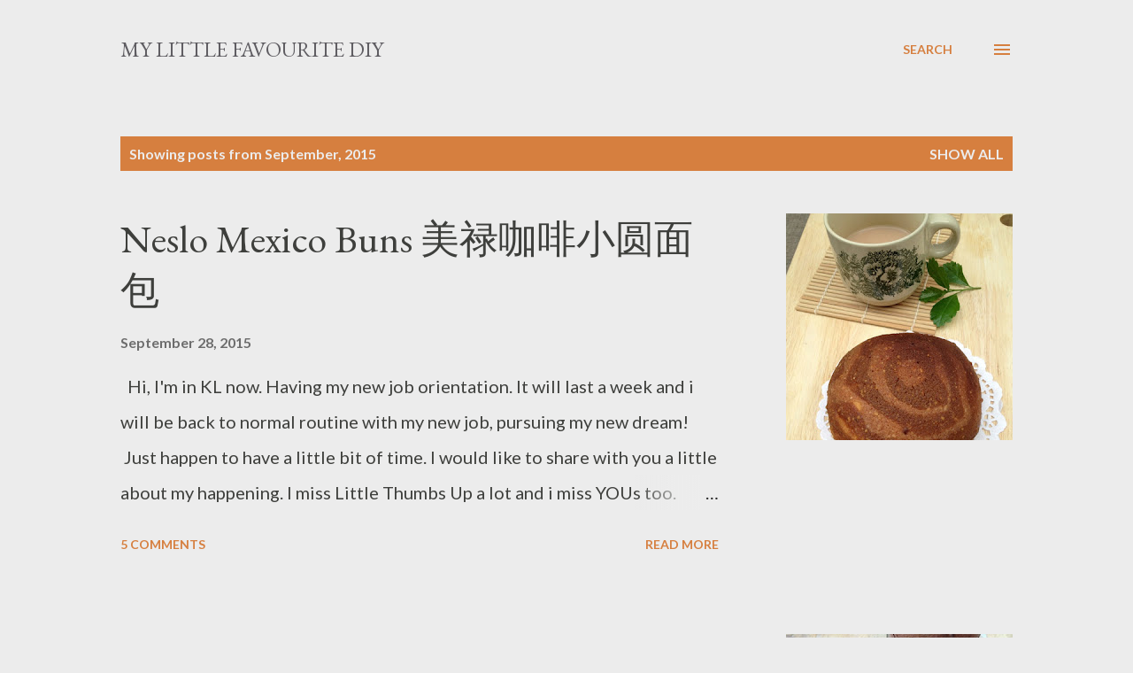

--- FILE ---
content_type: text/html; charset=UTF-8
request_url: https://my123favourites.blogspot.com/2015/09/
body_size: 25491
content:
<!DOCTYPE html>
<html dir='ltr' lang='en'>
<head>
<meta content='width=device-width, initial-scale=1' name='viewport'/>
<title>my little favourite DIY</title>
<meta content='text/html; charset=UTF-8' http-equiv='Content-Type'/>
<!-- Chrome, Firefox OS and Opera -->
<meta content='#ececec' name='theme-color'/>
<!-- Windows Phone -->
<meta content='#ececec' name='msapplication-navbutton-color'/>
<meta content='blogger' name='generator'/>
<link href='https://my123favourites.blogspot.com/favicon.ico' rel='icon' type='image/x-icon'/>
<link href='https://my123favourites.blogspot.com/2015/09/' rel='canonical'/>
<link rel="alternate" type="application/atom+xml" title="my little favourite DIY - Atom" href="https://my123favourites.blogspot.com/feeds/posts/default" />
<link rel="alternate" type="application/rss+xml" title="my little favourite DIY - RSS" href="https://my123favourites.blogspot.com/feeds/posts/default?alt=rss" />
<link rel="service.post" type="application/atom+xml" title="my little favourite DIY - Atom" href="https://www.blogger.com/feeds/3539883294495207140/posts/default" />
<!--Can't find substitution for tag [blog.ieCssRetrofitLinks]-->
<meta content='https://my123favourites.blogspot.com/2015/09/' property='og:url'/>
<meta content='my little favourite DIY' property='og:title'/>
<meta content='' property='og:description'/>
<meta content='https://blogger.googleusercontent.com/img/b/R29vZ2xl/AVvXsEgur9ef5bGKGROz9kD3LXRwndLCzh6VLB2PsIo2g6rtYZHbrsRRGRwFyHa51YAbn7FVgMDPj-9B0Tq8FsZ9mWSXp-K1q9dQLBrx0IlQYm7hJOkuYaHlm2hQ1NQHMLlEfk59NeYZCt6upPY/w1200-h630-p-k-no-nu/IMG_6875.JPG' property='og:image'/>
<meta content='https://blogger.googleusercontent.com/img/b/R29vZ2xl/AVvXsEi5TsP9GwMf6WZ2aOjkxMpyWRCGumSpmG4AUCNI-f5nsmGtogW7AV7m7bwbKfDwBVyA_GZnvUwv4_ytEVzRfaZFoE4RXijFzctzE2QAKJkaIaGnlO3XqlicMRN2cfv0wVc7oQI4KCdx3i0/w1200-h630-p-k-no-nu/IMG_6699.JPG' property='og:image'/>
<meta content='https://blogger.googleusercontent.com/img/b/R29vZ2xl/AVvXsEhrpFYmgxeotg1EHoLx-y6dPyFqieU29SrYF6I0qfEXPCBIq1Dq0I8i1ElC8LN72dCNDNANsYhOa7_Hjg2C_H_NfBu6bhnIzjOzEEcDaRsFSwBwHB9i1VdioAuiGCZQ64o28C6jFvZB1Lo/w1200-h630-p-k-no-nu/IMG_6793.JPG' property='og:image'/>
<meta content='https://blogger.googleusercontent.com/img/b/R29vZ2xl/AVvXsEiivCVeVwGr640P_bLjbkJjt2qvxMhO1TgcBzwGHODFzVaGyCS4uexBplBT-ACZD6PiIYxs1ERehcJKM1v-8ki9dIclYVmt4h0DWekSjBdkzDT30kNdCUjsEJaLwHk5qIBXIr2CKnknWRc/w1200-h630-p-k-no-nu/IMG_6830+11.jpg' property='og:image'/>
<style type='text/css'>@font-face{font-family:'EB Garamond';font-style:italic;font-weight:600;font-display:swap;src:url(//fonts.gstatic.com/s/ebgaramond/v32/SlGFmQSNjdsmc35JDF1K5GRwUjcdlttVFm-rI7diR79wU6i1hGFJRvzr2Q.woff2)format('woff2');unicode-range:U+0460-052F,U+1C80-1C8A,U+20B4,U+2DE0-2DFF,U+A640-A69F,U+FE2E-FE2F;}@font-face{font-family:'EB Garamond';font-style:italic;font-weight:600;font-display:swap;src:url(//fonts.gstatic.com/s/ebgaramond/v32/SlGFmQSNjdsmc35JDF1K5GRwUjcdlttVFm-rI7diR795U6i1hGFJRvzr2Q.woff2)format('woff2');unicode-range:U+0301,U+0400-045F,U+0490-0491,U+04B0-04B1,U+2116;}@font-face{font-family:'EB Garamond';font-style:italic;font-weight:600;font-display:swap;src:url(//fonts.gstatic.com/s/ebgaramond/v32/SlGFmQSNjdsmc35JDF1K5GRwUjcdlttVFm-rI7diR79xU6i1hGFJRvzr2Q.woff2)format('woff2');unicode-range:U+1F00-1FFF;}@font-face{font-family:'EB Garamond';font-style:italic;font-weight:600;font-display:swap;src:url(//fonts.gstatic.com/s/ebgaramond/v32/SlGFmQSNjdsmc35JDF1K5GRwUjcdlttVFm-rI7diR79-U6i1hGFJRvzr2Q.woff2)format('woff2');unicode-range:U+0370-0377,U+037A-037F,U+0384-038A,U+038C,U+038E-03A1,U+03A3-03FF;}@font-face{font-family:'EB Garamond';font-style:italic;font-weight:600;font-display:swap;src:url(//fonts.gstatic.com/s/ebgaramond/v32/SlGFmQSNjdsmc35JDF1K5GRwUjcdlttVFm-rI7diR79yU6i1hGFJRvzr2Q.woff2)format('woff2');unicode-range:U+0102-0103,U+0110-0111,U+0128-0129,U+0168-0169,U+01A0-01A1,U+01AF-01B0,U+0300-0301,U+0303-0304,U+0308-0309,U+0323,U+0329,U+1EA0-1EF9,U+20AB;}@font-face{font-family:'EB Garamond';font-style:italic;font-weight:600;font-display:swap;src:url(//fonts.gstatic.com/s/ebgaramond/v32/SlGFmQSNjdsmc35JDF1K5GRwUjcdlttVFm-rI7diR79zU6i1hGFJRvzr2Q.woff2)format('woff2');unicode-range:U+0100-02BA,U+02BD-02C5,U+02C7-02CC,U+02CE-02D7,U+02DD-02FF,U+0304,U+0308,U+0329,U+1D00-1DBF,U+1E00-1E9F,U+1EF2-1EFF,U+2020,U+20A0-20AB,U+20AD-20C0,U+2113,U+2C60-2C7F,U+A720-A7FF;}@font-face{font-family:'EB Garamond';font-style:italic;font-weight:600;font-display:swap;src:url(//fonts.gstatic.com/s/ebgaramond/v32/SlGFmQSNjdsmc35JDF1K5GRwUjcdlttVFm-rI7diR799U6i1hGFJRvw.woff2)format('woff2');unicode-range:U+0000-00FF,U+0131,U+0152-0153,U+02BB-02BC,U+02C6,U+02DA,U+02DC,U+0304,U+0308,U+0329,U+2000-206F,U+20AC,U+2122,U+2191,U+2193,U+2212,U+2215,U+FEFF,U+FFFD;}@font-face{font-family:'EB Garamond';font-style:normal;font-weight:400;font-display:swap;src:url(//fonts.gstatic.com/s/ebgaramond/v32/SlGDmQSNjdsmc35JDF1K5E55YMjF_7DPuGi-6_RkCY9_WamXgHlIbvw.woff2)format('woff2');unicode-range:U+0460-052F,U+1C80-1C8A,U+20B4,U+2DE0-2DFF,U+A640-A69F,U+FE2E-FE2F;}@font-face{font-family:'EB Garamond';font-style:normal;font-weight:400;font-display:swap;src:url(//fonts.gstatic.com/s/ebgaramond/v32/SlGDmQSNjdsmc35JDF1K5E55YMjF_7DPuGi-6_RkAI9_WamXgHlIbvw.woff2)format('woff2');unicode-range:U+0301,U+0400-045F,U+0490-0491,U+04B0-04B1,U+2116;}@font-face{font-family:'EB Garamond';font-style:normal;font-weight:400;font-display:swap;src:url(//fonts.gstatic.com/s/ebgaramond/v32/SlGDmQSNjdsmc35JDF1K5E55YMjF_7DPuGi-6_RkCI9_WamXgHlIbvw.woff2)format('woff2');unicode-range:U+1F00-1FFF;}@font-face{font-family:'EB Garamond';font-style:normal;font-weight:400;font-display:swap;src:url(//fonts.gstatic.com/s/ebgaramond/v32/SlGDmQSNjdsmc35JDF1K5E55YMjF_7DPuGi-6_RkB49_WamXgHlIbvw.woff2)format('woff2');unicode-range:U+0370-0377,U+037A-037F,U+0384-038A,U+038C,U+038E-03A1,U+03A3-03FF;}@font-face{font-family:'EB Garamond';font-style:normal;font-weight:400;font-display:swap;src:url(//fonts.gstatic.com/s/ebgaramond/v32/SlGDmQSNjdsmc35JDF1K5E55YMjF_7DPuGi-6_RkC49_WamXgHlIbvw.woff2)format('woff2');unicode-range:U+0102-0103,U+0110-0111,U+0128-0129,U+0168-0169,U+01A0-01A1,U+01AF-01B0,U+0300-0301,U+0303-0304,U+0308-0309,U+0323,U+0329,U+1EA0-1EF9,U+20AB;}@font-face{font-family:'EB Garamond';font-style:normal;font-weight:400;font-display:swap;src:url(//fonts.gstatic.com/s/ebgaramond/v32/SlGDmQSNjdsmc35JDF1K5E55YMjF_7DPuGi-6_RkCo9_WamXgHlIbvw.woff2)format('woff2');unicode-range:U+0100-02BA,U+02BD-02C5,U+02C7-02CC,U+02CE-02D7,U+02DD-02FF,U+0304,U+0308,U+0329,U+1D00-1DBF,U+1E00-1E9F,U+1EF2-1EFF,U+2020,U+20A0-20AB,U+20AD-20C0,U+2113,U+2C60-2C7F,U+A720-A7FF;}@font-face{font-family:'EB Garamond';font-style:normal;font-weight:400;font-display:swap;src:url(//fonts.gstatic.com/s/ebgaramond/v32/SlGDmQSNjdsmc35JDF1K5E55YMjF_7DPuGi-6_RkBI9_WamXgHlI.woff2)format('woff2');unicode-range:U+0000-00FF,U+0131,U+0152-0153,U+02BB-02BC,U+02C6,U+02DA,U+02DC,U+0304,U+0308,U+0329,U+2000-206F,U+20AC,U+2122,U+2191,U+2193,U+2212,U+2215,U+FEFF,U+FFFD;}@font-face{font-family:'Lato';font-style:normal;font-weight:400;font-display:swap;src:url(//fonts.gstatic.com/s/lato/v25/S6uyw4BMUTPHjxAwXiWtFCfQ7A.woff2)format('woff2');unicode-range:U+0100-02BA,U+02BD-02C5,U+02C7-02CC,U+02CE-02D7,U+02DD-02FF,U+0304,U+0308,U+0329,U+1D00-1DBF,U+1E00-1E9F,U+1EF2-1EFF,U+2020,U+20A0-20AB,U+20AD-20C0,U+2113,U+2C60-2C7F,U+A720-A7FF;}@font-face{font-family:'Lato';font-style:normal;font-weight:400;font-display:swap;src:url(//fonts.gstatic.com/s/lato/v25/S6uyw4BMUTPHjx4wXiWtFCc.woff2)format('woff2');unicode-range:U+0000-00FF,U+0131,U+0152-0153,U+02BB-02BC,U+02C6,U+02DA,U+02DC,U+0304,U+0308,U+0329,U+2000-206F,U+20AC,U+2122,U+2191,U+2193,U+2212,U+2215,U+FEFF,U+FFFD;}@font-face{font-family:'Lato';font-style:normal;font-weight:700;font-display:swap;src:url(//fonts.gstatic.com/s/lato/v25/S6u9w4BMUTPHh6UVSwaPGQ3q5d0N7w.woff2)format('woff2');unicode-range:U+0100-02BA,U+02BD-02C5,U+02C7-02CC,U+02CE-02D7,U+02DD-02FF,U+0304,U+0308,U+0329,U+1D00-1DBF,U+1E00-1E9F,U+1EF2-1EFF,U+2020,U+20A0-20AB,U+20AD-20C0,U+2113,U+2C60-2C7F,U+A720-A7FF;}@font-face{font-family:'Lato';font-style:normal;font-weight:700;font-display:swap;src:url(//fonts.gstatic.com/s/lato/v25/S6u9w4BMUTPHh6UVSwiPGQ3q5d0.woff2)format('woff2');unicode-range:U+0000-00FF,U+0131,U+0152-0153,U+02BB-02BC,U+02C6,U+02DA,U+02DC,U+0304,U+0308,U+0329,U+2000-206F,U+20AC,U+2122,U+2191,U+2193,U+2212,U+2215,U+FEFF,U+FFFD;}@font-face{font-family:'Open Sans';font-style:normal;font-weight:600;font-stretch:100%;font-display:swap;src:url(//fonts.gstatic.com/s/opensans/v44/memSYaGs126MiZpBA-UvWbX2vVnXBbObj2OVZyOOSr4dVJWUgsgH1x4taVIUwaEQbjB_mQ.woff2)format('woff2');unicode-range:U+0460-052F,U+1C80-1C8A,U+20B4,U+2DE0-2DFF,U+A640-A69F,U+FE2E-FE2F;}@font-face{font-family:'Open Sans';font-style:normal;font-weight:600;font-stretch:100%;font-display:swap;src:url(//fonts.gstatic.com/s/opensans/v44/memSYaGs126MiZpBA-UvWbX2vVnXBbObj2OVZyOOSr4dVJWUgsgH1x4kaVIUwaEQbjB_mQ.woff2)format('woff2');unicode-range:U+0301,U+0400-045F,U+0490-0491,U+04B0-04B1,U+2116;}@font-face{font-family:'Open Sans';font-style:normal;font-weight:600;font-stretch:100%;font-display:swap;src:url(//fonts.gstatic.com/s/opensans/v44/memSYaGs126MiZpBA-UvWbX2vVnXBbObj2OVZyOOSr4dVJWUgsgH1x4saVIUwaEQbjB_mQ.woff2)format('woff2');unicode-range:U+1F00-1FFF;}@font-face{font-family:'Open Sans';font-style:normal;font-weight:600;font-stretch:100%;font-display:swap;src:url(//fonts.gstatic.com/s/opensans/v44/memSYaGs126MiZpBA-UvWbX2vVnXBbObj2OVZyOOSr4dVJWUgsgH1x4jaVIUwaEQbjB_mQ.woff2)format('woff2');unicode-range:U+0370-0377,U+037A-037F,U+0384-038A,U+038C,U+038E-03A1,U+03A3-03FF;}@font-face{font-family:'Open Sans';font-style:normal;font-weight:600;font-stretch:100%;font-display:swap;src:url(//fonts.gstatic.com/s/opensans/v44/memSYaGs126MiZpBA-UvWbX2vVnXBbObj2OVZyOOSr4dVJWUgsgH1x4iaVIUwaEQbjB_mQ.woff2)format('woff2');unicode-range:U+0307-0308,U+0590-05FF,U+200C-2010,U+20AA,U+25CC,U+FB1D-FB4F;}@font-face{font-family:'Open Sans';font-style:normal;font-weight:600;font-stretch:100%;font-display:swap;src:url(//fonts.gstatic.com/s/opensans/v44/memSYaGs126MiZpBA-UvWbX2vVnXBbObj2OVZyOOSr4dVJWUgsgH1x5caVIUwaEQbjB_mQ.woff2)format('woff2');unicode-range:U+0302-0303,U+0305,U+0307-0308,U+0310,U+0312,U+0315,U+031A,U+0326-0327,U+032C,U+032F-0330,U+0332-0333,U+0338,U+033A,U+0346,U+034D,U+0391-03A1,U+03A3-03A9,U+03B1-03C9,U+03D1,U+03D5-03D6,U+03F0-03F1,U+03F4-03F5,U+2016-2017,U+2034-2038,U+203C,U+2040,U+2043,U+2047,U+2050,U+2057,U+205F,U+2070-2071,U+2074-208E,U+2090-209C,U+20D0-20DC,U+20E1,U+20E5-20EF,U+2100-2112,U+2114-2115,U+2117-2121,U+2123-214F,U+2190,U+2192,U+2194-21AE,U+21B0-21E5,U+21F1-21F2,U+21F4-2211,U+2213-2214,U+2216-22FF,U+2308-230B,U+2310,U+2319,U+231C-2321,U+2336-237A,U+237C,U+2395,U+239B-23B7,U+23D0,U+23DC-23E1,U+2474-2475,U+25AF,U+25B3,U+25B7,U+25BD,U+25C1,U+25CA,U+25CC,U+25FB,U+266D-266F,U+27C0-27FF,U+2900-2AFF,U+2B0E-2B11,U+2B30-2B4C,U+2BFE,U+3030,U+FF5B,U+FF5D,U+1D400-1D7FF,U+1EE00-1EEFF;}@font-face{font-family:'Open Sans';font-style:normal;font-weight:600;font-stretch:100%;font-display:swap;src:url(//fonts.gstatic.com/s/opensans/v44/memSYaGs126MiZpBA-UvWbX2vVnXBbObj2OVZyOOSr4dVJWUgsgH1x5OaVIUwaEQbjB_mQ.woff2)format('woff2');unicode-range:U+0001-000C,U+000E-001F,U+007F-009F,U+20DD-20E0,U+20E2-20E4,U+2150-218F,U+2190,U+2192,U+2194-2199,U+21AF,U+21E6-21F0,U+21F3,U+2218-2219,U+2299,U+22C4-22C6,U+2300-243F,U+2440-244A,U+2460-24FF,U+25A0-27BF,U+2800-28FF,U+2921-2922,U+2981,U+29BF,U+29EB,U+2B00-2BFF,U+4DC0-4DFF,U+FFF9-FFFB,U+10140-1018E,U+10190-1019C,U+101A0,U+101D0-101FD,U+102E0-102FB,U+10E60-10E7E,U+1D2C0-1D2D3,U+1D2E0-1D37F,U+1F000-1F0FF,U+1F100-1F1AD,U+1F1E6-1F1FF,U+1F30D-1F30F,U+1F315,U+1F31C,U+1F31E,U+1F320-1F32C,U+1F336,U+1F378,U+1F37D,U+1F382,U+1F393-1F39F,U+1F3A7-1F3A8,U+1F3AC-1F3AF,U+1F3C2,U+1F3C4-1F3C6,U+1F3CA-1F3CE,U+1F3D4-1F3E0,U+1F3ED,U+1F3F1-1F3F3,U+1F3F5-1F3F7,U+1F408,U+1F415,U+1F41F,U+1F426,U+1F43F,U+1F441-1F442,U+1F444,U+1F446-1F449,U+1F44C-1F44E,U+1F453,U+1F46A,U+1F47D,U+1F4A3,U+1F4B0,U+1F4B3,U+1F4B9,U+1F4BB,U+1F4BF,U+1F4C8-1F4CB,U+1F4D6,U+1F4DA,U+1F4DF,U+1F4E3-1F4E6,U+1F4EA-1F4ED,U+1F4F7,U+1F4F9-1F4FB,U+1F4FD-1F4FE,U+1F503,U+1F507-1F50B,U+1F50D,U+1F512-1F513,U+1F53E-1F54A,U+1F54F-1F5FA,U+1F610,U+1F650-1F67F,U+1F687,U+1F68D,U+1F691,U+1F694,U+1F698,U+1F6AD,U+1F6B2,U+1F6B9-1F6BA,U+1F6BC,U+1F6C6-1F6CF,U+1F6D3-1F6D7,U+1F6E0-1F6EA,U+1F6F0-1F6F3,U+1F6F7-1F6FC,U+1F700-1F7FF,U+1F800-1F80B,U+1F810-1F847,U+1F850-1F859,U+1F860-1F887,U+1F890-1F8AD,U+1F8B0-1F8BB,U+1F8C0-1F8C1,U+1F900-1F90B,U+1F93B,U+1F946,U+1F984,U+1F996,U+1F9E9,U+1FA00-1FA6F,U+1FA70-1FA7C,U+1FA80-1FA89,U+1FA8F-1FAC6,U+1FACE-1FADC,U+1FADF-1FAE9,U+1FAF0-1FAF8,U+1FB00-1FBFF;}@font-face{font-family:'Open Sans';font-style:normal;font-weight:600;font-stretch:100%;font-display:swap;src:url(//fonts.gstatic.com/s/opensans/v44/memSYaGs126MiZpBA-UvWbX2vVnXBbObj2OVZyOOSr4dVJWUgsgH1x4vaVIUwaEQbjB_mQ.woff2)format('woff2');unicode-range:U+0102-0103,U+0110-0111,U+0128-0129,U+0168-0169,U+01A0-01A1,U+01AF-01B0,U+0300-0301,U+0303-0304,U+0308-0309,U+0323,U+0329,U+1EA0-1EF9,U+20AB;}@font-face{font-family:'Open Sans';font-style:normal;font-weight:600;font-stretch:100%;font-display:swap;src:url(//fonts.gstatic.com/s/opensans/v44/memSYaGs126MiZpBA-UvWbX2vVnXBbObj2OVZyOOSr4dVJWUgsgH1x4uaVIUwaEQbjB_mQ.woff2)format('woff2');unicode-range:U+0100-02BA,U+02BD-02C5,U+02C7-02CC,U+02CE-02D7,U+02DD-02FF,U+0304,U+0308,U+0329,U+1D00-1DBF,U+1E00-1E9F,U+1EF2-1EFF,U+2020,U+20A0-20AB,U+20AD-20C0,U+2113,U+2C60-2C7F,U+A720-A7FF;}@font-face{font-family:'Open Sans';font-style:normal;font-weight:600;font-stretch:100%;font-display:swap;src:url(//fonts.gstatic.com/s/opensans/v44/memSYaGs126MiZpBA-UvWbX2vVnXBbObj2OVZyOOSr4dVJWUgsgH1x4gaVIUwaEQbjA.woff2)format('woff2');unicode-range:U+0000-00FF,U+0131,U+0152-0153,U+02BB-02BC,U+02C6,U+02DA,U+02DC,U+0304,U+0308,U+0329,U+2000-206F,U+20AC,U+2122,U+2191,U+2193,U+2212,U+2215,U+FEFF,U+FFFD;}</style>
<style id='page-skin-1' type='text/css'><!--
/*! normalize.css v3.0.1 | MIT License | git.io/normalize */html{font-family:sans-serif;-ms-text-size-adjust:100%;-webkit-text-size-adjust:100%}body{margin:0}article,aside,details,figcaption,figure,footer,header,hgroup,main,nav,section,summary{display:block}audio,canvas,progress,video{display:inline-block;vertical-align:baseline}audio:not([controls]){display:none;height:0}[hidden],template{display:none}a{background:transparent}a:active,a:hover{outline:0}abbr[title]{border-bottom:1px dotted}b,strong{font-weight:bold}dfn{font-style:italic}h1{font-size:2em;margin:.67em 0}mark{background:#ff0;color:#000}small{font-size:80%}sub,sup{font-size:75%;line-height:0;position:relative;vertical-align:baseline}sup{top:-0.5em}sub{bottom:-0.25em}img{border:0}svg:not(:root){overflow:hidden}figure{margin:1em 40px}hr{-moz-box-sizing:content-box;box-sizing:content-box;height:0}pre{overflow:auto}code,kbd,pre,samp{font-family:monospace,monospace;font-size:1em}button,input,optgroup,select,textarea{color:inherit;font:inherit;margin:0}button{overflow:visible}button,select{text-transform:none}button,html input[type="button"],input[type="reset"],input[type="submit"]{-webkit-appearance:button;cursor:pointer}button[disabled],html input[disabled]{cursor:default}button::-moz-focus-inner,input::-moz-focus-inner{border:0;padding:0}input{line-height:normal}input[type="checkbox"],input[type="radio"]{box-sizing:border-box;padding:0}input[type="number"]::-webkit-inner-spin-button,input[type="number"]::-webkit-outer-spin-button{height:auto}input[type="search"]{-webkit-appearance:textfield;-moz-box-sizing:content-box;-webkit-box-sizing:content-box;box-sizing:content-box}input[type="search"]::-webkit-search-cancel-button,input[type="search"]::-webkit-search-decoration{-webkit-appearance:none}fieldset{border:1px solid #c0c0c0;margin:0 2px;padding:.35em .625em .75em}legend{border:0;padding:0}textarea{overflow:auto}optgroup{font-weight:bold}table{border-collapse:collapse;border-spacing:0}td,th{padding:0}
body{
overflow-wrap:break-word;
word-break:break-word;
word-wrap:break-word
}
.hidden{
display:none
}
.invisible{
visibility:hidden
}
.container::after,.float-container::after{
clear:both;
content:"";
display:table
}
.clearboth{
clear:both
}
#comments .comment .comment-actions,.subscribe-popup .FollowByEmail .follow-by-email-submit,.widget.Profile .profile-link{
background:0 0;
border:0;
box-shadow:none;
color:#d67f3f;
cursor:pointer;
font-size:14px;
font-weight:700;
outline:0;
text-decoration:none;
text-transform:uppercase;
width:auto
}
.dim-overlay{
background-color:rgba(0,0,0,.54);
height:100vh;
left:0;
position:fixed;
top:0;
width:100%
}
#sharing-dim-overlay{
background-color:transparent
}
input::-ms-clear{
display:none
}
.blogger-logo,.svg-icon-24.blogger-logo{
fill:#ff9800;
opacity:1
}
.loading-spinner-large{
-webkit-animation:mspin-rotate 1.568s infinite linear;
animation:mspin-rotate 1.568s infinite linear;
height:48px;
overflow:hidden;
position:absolute;
width:48px;
z-index:200
}
.loading-spinner-large>div{
-webkit-animation:mspin-revrot 5332ms infinite steps(4);
animation:mspin-revrot 5332ms infinite steps(4)
}
.loading-spinner-large>div>div{
-webkit-animation:mspin-singlecolor-large-film 1333ms infinite steps(81);
animation:mspin-singlecolor-large-film 1333ms infinite steps(81);
background-size:100%;
height:48px;
width:3888px
}
.mspin-black-large>div>div,.mspin-grey_54-large>div>div{
background-image:url(https://www.blogblog.com/indie/mspin_black_large.svg)
}
.mspin-white-large>div>div{
background-image:url(https://www.blogblog.com/indie/mspin_white_large.svg)
}
.mspin-grey_54-large{
opacity:.54
}
@-webkit-keyframes mspin-singlecolor-large-film{
from{
-webkit-transform:translateX(0);
transform:translateX(0)
}
to{
-webkit-transform:translateX(-3888px);
transform:translateX(-3888px)
}
}
@keyframes mspin-singlecolor-large-film{
from{
-webkit-transform:translateX(0);
transform:translateX(0)
}
to{
-webkit-transform:translateX(-3888px);
transform:translateX(-3888px)
}
}
@-webkit-keyframes mspin-rotate{
from{
-webkit-transform:rotate(0);
transform:rotate(0)
}
to{
-webkit-transform:rotate(360deg);
transform:rotate(360deg)
}
}
@keyframes mspin-rotate{
from{
-webkit-transform:rotate(0);
transform:rotate(0)
}
to{
-webkit-transform:rotate(360deg);
transform:rotate(360deg)
}
}
@-webkit-keyframes mspin-revrot{
from{
-webkit-transform:rotate(0);
transform:rotate(0)
}
to{
-webkit-transform:rotate(-360deg);
transform:rotate(-360deg)
}
}
@keyframes mspin-revrot{
from{
-webkit-transform:rotate(0);
transform:rotate(0)
}
to{
-webkit-transform:rotate(-360deg);
transform:rotate(-360deg)
}
}
.skip-navigation{
background-color:#fff;
box-sizing:border-box;
color:#000;
display:block;
height:0;
left:0;
line-height:50px;
overflow:hidden;
padding-top:0;
position:fixed;
text-align:center;
top:0;
-webkit-transition:box-shadow .3s,height .3s,padding-top .3s;
transition:box-shadow .3s,height .3s,padding-top .3s;
width:100%;
z-index:900
}
.skip-navigation:focus{
box-shadow:0 4px 5px 0 rgba(0,0,0,.14),0 1px 10px 0 rgba(0,0,0,.12),0 2px 4px -1px rgba(0,0,0,.2);
height:50px
}
#main{
outline:0
}
.main-heading{
position:absolute;
clip:rect(1px,1px,1px,1px);
padding:0;
border:0;
height:1px;
width:1px;
overflow:hidden
}
.Attribution{
margin-top:1em;
text-align:center
}
.Attribution .blogger img,.Attribution .blogger svg{
vertical-align:bottom
}
.Attribution .blogger img{
margin-right:.5em
}
.Attribution div{
line-height:24px;
margin-top:.5em
}
.Attribution .copyright,.Attribution .image-attribution{
font-size:.7em;
margin-top:1.5em
}
.BLOG_mobile_video_class{
display:none
}
.bg-photo{
background-attachment:scroll!important
}
body .CSS_LIGHTBOX{
z-index:900
}
.extendable .show-less,.extendable .show-more{
border-color:#d67f3f;
color:#d67f3f;
margin-top:8px
}
.extendable .show-less.hidden,.extendable .show-more.hidden{
display:none
}
.inline-ad{
display:none;
max-width:100%;
overflow:hidden
}
.adsbygoogle{
display:block
}
#cookieChoiceInfo{
bottom:0;
top:auto
}
iframe.b-hbp-video{
border:0
}
.post-body img{
max-width:100%
}
.post-body iframe{
max-width:100%
}
.post-body a[imageanchor="1"]{
display:inline-block
}
.byline{
margin-right:1em
}
.byline:last-child{
margin-right:0
}
.link-copied-dialog{
max-width:520px;
outline:0
}
.link-copied-dialog .modal-dialog-buttons{
margin-top:8px
}
.link-copied-dialog .goog-buttonset-default{
background:0 0;
border:0
}
.link-copied-dialog .goog-buttonset-default:focus{
outline:0
}
.paging-control-container{
margin-bottom:16px
}
.paging-control-container .paging-control{
display:inline-block
}
.paging-control-container .comment-range-text::after,.paging-control-container .paging-control{
color:#d67f3f
}
.paging-control-container .comment-range-text,.paging-control-container .paging-control{
margin-right:8px
}
.paging-control-container .comment-range-text::after,.paging-control-container .paging-control::after{
content:"\b7";
cursor:default;
padding-left:8px;
pointer-events:none
}
.paging-control-container .comment-range-text:last-child::after,.paging-control-container .paging-control:last-child::after{
content:none
}
.byline.reactions iframe{
height:20px
}
.b-notification{
color:#000;
background-color:#fff;
border-bottom:solid 1px #000;
box-sizing:border-box;
padding:16px 32px;
text-align:center
}
.b-notification.visible{
-webkit-transition:margin-top .3s cubic-bezier(.4,0,.2,1);
transition:margin-top .3s cubic-bezier(.4,0,.2,1)
}
.b-notification.invisible{
position:absolute
}
.b-notification-close{
position:absolute;
right:8px;
top:8px
}
.no-posts-message{
line-height:40px;
text-align:center
}
@media screen and (max-width:968px){
body.item-view .post-body a[imageanchor="1"][style*="float: left;"],body.item-view .post-body a[imageanchor="1"][style*="float: right;"]{
float:none!important;
clear:none!important
}
body.item-view .post-body a[imageanchor="1"] img{
display:block;
height:auto;
margin:0 auto
}
body.item-view .post-body>.separator:first-child>a[imageanchor="1"]:first-child{
margin-top:20px
}
.post-body a[imageanchor]{
display:block
}
body.item-view .post-body a[imageanchor="1"]{
margin-left:0!important;
margin-right:0!important
}
body.item-view .post-body a[imageanchor="1"]+a[imageanchor="1"]{
margin-top:16px
}
}
.item-control{
display:none
}
#comments{
border-top:1px dashed rgba(0,0,0,.54);
margin-top:20px;
padding:20px
}
#comments .comment-thread ol{
margin:0;
padding-left:0;
padding-left:0
}
#comments .comment .comment-replybox-single,#comments .comment-thread .comment-replies{
margin-left:60px
}
#comments .comment-thread .thread-count{
display:none
}
#comments .comment{
list-style-type:none;
padding:0 0 30px;
position:relative
}
#comments .comment .comment{
padding-bottom:8px
}
.comment .avatar-image-container{
position:absolute
}
.comment .avatar-image-container img{
border-radius:50%
}
.avatar-image-container svg,.comment .avatar-image-container .avatar-icon{
border-radius:50%;
border:solid 1px #d67f3f;
box-sizing:border-box;
fill:#d67f3f;
height:35px;
margin:0;
padding:7px;
width:35px
}
.comment .comment-block{
margin-top:10px;
margin-left:60px;
padding-bottom:0
}
#comments .comment-author-header-wrapper{
margin-left:40px
}
#comments .comment .thread-expanded .comment-block{
padding-bottom:20px
}
#comments .comment .comment-header .user,#comments .comment .comment-header .user a{
color:#292929;
font-style:normal;
font-weight:700
}
#comments .comment .comment-actions{
bottom:0;
margin-bottom:15px;
position:absolute
}
#comments .comment .comment-actions>*{
margin-right:8px
}
#comments .comment .comment-header .datetime{
bottom:0;
color:rgba(0,0,0,0.54);
display:inline-block;
font-size:13px;
font-style:italic;
margin-left:8px
}
#comments .comment .comment-footer .comment-timestamp a,#comments .comment .comment-header .datetime a{
color:rgba(0,0,0,0.54)
}
#comments .comment .comment-content,.comment .comment-body{
margin-top:12px;
word-break:break-word
}
.comment-body{
margin-bottom:12px
}
#comments.embed[data-num-comments="0"]{
border:0;
margin-top:0;
padding-top:0
}
#comments.embed[data-num-comments="0"] #comment-post-message,#comments.embed[data-num-comments="0"] div.comment-form>p,#comments.embed[data-num-comments="0"] p.comment-footer{
display:none
}
#comment-editor-src{
display:none
}
.comments .comments-content .loadmore.loaded{
max-height:0;
opacity:0;
overflow:hidden
}
.extendable .remaining-items{
height:0;
overflow:hidden;
-webkit-transition:height .3s cubic-bezier(.4,0,.2,1);
transition:height .3s cubic-bezier(.4,0,.2,1)
}
.extendable .remaining-items.expanded{
height:auto
}
.svg-icon-24,.svg-icon-24-button{
cursor:pointer;
height:24px;
width:24px;
min-width:24px
}
.touch-icon{
margin:-12px;
padding:12px
}
.touch-icon:active,.touch-icon:focus{
background-color:rgba(153,153,153,.4);
border-radius:50%
}
svg:not(:root).touch-icon{
overflow:visible
}
html[dir=rtl] .rtl-reversible-icon{
-webkit-transform:scaleX(-1);
-ms-transform:scaleX(-1);
transform:scaleX(-1)
}
.svg-icon-24-button,.touch-icon-button{
background:0 0;
border:0;
margin:0;
outline:0;
padding:0
}
.touch-icon-button .touch-icon:active,.touch-icon-button .touch-icon:focus{
background-color:transparent
}
.touch-icon-button:active .touch-icon,.touch-icon-button:focus .touch-icon{
background-color:rgba(153,153,153,.4);
border-radius:50%
}
.Profile .default-avatar-wrapper .avatar-icon{
border-radius:50%;
border:solid 1px #000000;
box-sizing:border-box;
fill:#000000;
margin:0
}
.Profile .individual .default-avatar-wrapper .avatar-icon{
padding:25px
}
.Profile .individual .avatar-icon,.Profile .individual .profile-img{
height:120px;
width:120px
}
.Profile .team .default-avatar-wrapper .avatar-icon{
padding:8px
}
.Profile .team .avatar-icon,.Profile .team .default-avatar-wrapper,.Profile .team .profile-img{
height:40px;
width:40px
}
.snippet-container{
margin:0;
position:relative;
overflow:hidden
}
.snippet-fade{
bottom:0;
box-sizing:border-box;
position:absolute;
width:96px
}
.snippet-fade{
right:0
}
.snippet-fade:after{
content:"\2026"
}
.snippet-fade:after{
float:right
}
.post-bottom{
-webkit-box-align:center;
-webkit-align-items:center;
-ms-flex-align:center;
align-items:center;
display:-webkit-box;
display:-webkit-flex;
display:-ms-flexbox;
display:flex;
-webkit-flex-wrap:wrap;
-ms-flex-wrap:wrap;
flex-wrap:wrap
}
.post-footer{
-webkit-box-flex:1;
-webkit-flex:1 1 auto;
-ms-flex:1 1 auto;
flex:1 1 auto;
-webkit-flex-wrap:wrap;
-ms-flex-wrap:wrap;
flex-wrap:wrap;
-webkit-box-ordinal-group:2;
-webkit-order:1;
-ms-flex-order:1;
order:1
}
.post-footer>*{
-webkit-box-flex:0;
-webkit-flex:0 1 auto;
-ms-flex:0 1 auto;
flex:0 1 auto
}
.post-footer .byline:last-child{
margin-right:1em
}
.jump-link{
-webkit-box-flex:0;
-webkit-flex:0 0 auto;
-ms-flex:0 0 auto;
flex:0 0 auto;
-webkit-box-ordinal-group:3;
-webkit-order:2;
-ms-flex-order:2;
order:2
}
.centered-top-container.sticky{
left:0;
position:fixed;
right:0;
top:0;
width:auto;
z-index:8;
-webkit-transition-property:opacity,-webkit-transform;
transition-property:opacity,-webkit-transform;
transition-property:transform,opacity;
transition-property:transform,opacity,-webkit-transform;
-webkit-transition-duration:.2s;
transition-duration:.2s;
-webkit-transition-timing-function:cubic-bezier(.4,0,.2,1);
transition-timing-function:cubic-bezier(.4,0,.2,1)
}
.centered-top-placeholder{
display:none
}
.collapsed-header .centered-top-placeholder{
display:block
}
.centered-top-container .Header .replaced h1,.centered-top-placeholder .Header .replaced h1{
display:none
}
.centered-top-container.sticky .Header .replaced h1{
display:block
}
.centered-top-container.sticky .Header .header-widget{
background:0 0
}
.centered-top-container.sticky .Header .header-image-wrapper{
display:none
}
.centered-top-container img,.centered-top-placeholder img{
max-width:100%
}
.collapsible{
-webkit-transition:height .3s cubic-bezier(.4,0,.2,1);
transition:height .3s cubic-bezier(.4,0,.2,1)
}
.collapsible,.collapsible>summary{
display:block;
overflow:hidden
}
.collapsible>:not(summary){
display:none
}
.collapsible[open]>:not(summary){
display:block
}
.collapsible:focus,.collapsible>summary:focus{
outline:0
}
.collapsible>summary{
cursor:pointer;
display:block;
padding:0
}
.collapsible:focus>summary,.collapsible>summary:focus{
background-color:transparent
}
.collapsible>summary::-webkit-details-marker{
display:none
}
.collapsible-title{
-webkit-box-align:center;
-webkit-align-items:center;
-ms-flex-align:center;
align-items:center;
display:-webkit-box;
display:-webkit-flex;
display:-ms-flexbox;
display:flex
}
.collapsible-title .title{
-webkit-box-flex:1;
-webkit-flex:1 1 auto;
-ms-flex:1 1 auto;
flex:1 1 auto;
-webkit-box-ordinal-group:1;
-webkit-order:0;
-ms-flex-order:0;
order:0;
overflow:hidden;
text-overflow:ellipsis;
white-space:nowrap
}
.collapsible-title .chevron-down,.collapsible[open] .collapsible-title .chevron-up{
display:block
}
.collapsible-title .chevron-up,.collapsible[open] .collapsible-title .chevron-down{
display:none
}
.overflowable-container{
max-height:48px;
overflow:hidden;
position:relative
}
.overflow-button{
cursor:pointer
}
#overflowable-dim-overlay{
background:0 0
}
.overflow-popup{
box-shadow:0 2px 2px 0 rgba(0,0,0,.14),0 3px 1px -2px rgba(0,0,0,.2),0 1px 5px 0 rgba(0,0,0,.12);
background-color:#ececec;
left:0;
max-width:calc(100% - 32px);
position:absolute;
top:0;
visibility:hidden;
z-index:101
}
.overflow-popup ul{
list-style:none
}
.overflow-popup .tabs li,.overflow-popup li{
display:block;
height:auto
}
.overflow-popup .tabs li{
padding-left:0;
padding-right:0
}
.overflow-button.hidden,.overflow-popup .tabs li.hidden,.overflow-popup li.hidden{
display:none
}
.ripple{
position:relative
}
.ripple>*{
z-index:1
}
.splash-wrapper{
bottom:0;
left:0;
overflow:hidden;
pointer-events:none;
position:absolute;
right:0;
top:0;
z-index:0
}
.splash{
background:#ccc;
border-radius:100%;
display:block;
opacity:.6;
position:absolute;
-webkit-transform:scale(0);
-ms-transform:scale(0);
transform:scale(0)
}
.splash.animate{
-webkit-animation:ripple-effect .4s linear;
animation:ripple-effect .4s linear
}
@-webkit-keyframes ripple-effect{
100%{
opacity:0;
-webkit-transform:scale(2.5);
transform:scale(2.5)
}
}
@keyframes ripple-effect{
100%{
opacity:0;
-webkit-transform:scale(2.5);
transform:scale(2.5)
}
}
.search{
display:-webkit-box;
display:-webkit-flex;
display:-ms-flexbox;
display:flex;
line-height:24px;
width:24px
}
.search.focused{
width:100%
}
.search.focused .section{
width:100%
}
.search form{
z-index:101
}
.search h3{
display:none
}
.search form{
display:-webkit-box;
display:-webkit-flex;
display:-ms-flexbox;
display:flex;
-webkit-box-flex:1;
-webkit-flex:1 0 0;
-ms-flex:1 0 0px;
flex:1 0 0;
border-bottom:solid 1px transparent;
padding-bottom:8px
}
.search form>*{
display:none
}
.search.focused form>*{
display:block
}
.search .search-input label{
display:none
}
.centered-top-placeholder.cloned .search form{
z-index:30
}
.search.focused form{
border-color:#292929;
position:relative;
width:auto
}
.collapsed-header .centered-top-container .search.focused form{
border-bottom-color:transparent
}
.search-expand{
-webkit-box-flex:0;
-webkit-flex:0 0 auto;
-ms-flex:0 0 auto;
flex:0 0 auto
}
.search-expand-text{
display:none
}
.search-close{
display:inline;
vertical-align:middle
}
.search-input{
-webkit-box-flex:1;
-webkit-flex:1 0 1px;
-ms-flex:1 0 1px;
flex:1 0 1px
}
.search-input input{
background:0 0;
border:0;
box-sizing:border-box;
color:#292929;
display:inline-block;
outline:0;
width:calc(100% - 48px)
}
.search-input input.no-cursor{
color:transparent;
text-shadow:0 0 0 #292929
}
.collapsed-header .centered-top-container .search-action,.collapsed-header .centered-top-container .search-input input{
color:#292929
}
.collapsed-header .centered-top-container .search-input input.no-cursor{
color:transparent;
text-shadow:0 0 0 #292929
}
.collapsed-header .centered-top-container .search-input input.no-cursor:focus,.search-input input.no-cursor:focus{
outline:0
}
.search-focused>*{
visibility:hidden
}
.search-focused .search,.search-focused .search-icon{
visibility:visible
}
.search.focused .search-action{
display:block
}
.search.focused .search-action:disabled{
opacity:.3
}
.sidebar-container{
background-color:#f7f7f7;
max-width:320px;
overflow-y:auto;
-webkit-transition-property:-webkit-transform;
transition-property:-webkit-transform;
transition-property:transform;
transition-property:transform,-webkit-transform;
-webkit-transition-duration:.3s;
transition-duration:.3s;
-webkit-transition-timing-function:cubic-bezier(0,0,.2,1);
transition-timing-function:cubic-bezier(0,0,.2,1);
width:320px;
z-index:101;
-webkit-overflow-scrolling:touch
}
.sidebar-container .navigation{
line-height:0;
padding:16px
}
.sidebar-container .sidebar-back{
cursor:pointer
}
.sidebar-container .widget{
background:0 0;
margin:0 16px;
padding:16px 0
}
.sidebar-container .widget .title{
color:#000000;
margin:0
}
.sidebar-container .widget ul{
list-style:none;
margin:0;
padding:0
}
.sidebar-container .widget ul ul{
margin-left:1em
}
.sidebar-container .widget li{
font-size:16px;
line-height:normal
}
.sidebar-container .widget+.widget{
border-top:1px dashed #000000
}
.BlogArchive li{
margin:16px 0
}
.BlogArchive li:last-child{
margin-bottom:0
}
.Label li a{
display:inline-block
}
.BlogArchive .post-count,.Label .label-count{
float:right;
margin-left:.25em
}
.BlogArchive .post-count::before,.Label .label-count::before{
content:"("
}
.BlogArchive .post-count::after,.Label .label-count::after{
content:")"
}
.widget.Translate .skiptranslate>div{
display:block!important
}
.widget.Profile .profile-link{
display:-webkit-box;
display:-webkit-flex;
display:-ms-flexbox;
display:flex
}
.widget.Profile .team-member .default-avatar-wrapper,.widget.Profile .team-member .profile-img{
-webkit-box-flex:0;
-webkit-flex:0 0 auto;
-ms-flex:0 0 auto;
flex:0 0 auto;
margin-right:1em
}
.widget.Profile .individual .profile-link{
-webkit-box-orient:vertical;
-webkit-box-direction:normal;
-webkit-flex-direction:column;
-ms-flex-direction:column;
flex-direction:column
}
.widget.Profile .team .profile-link .profile-name{
-webkit-align-self:center;
-ms-flex-item-align:center;
align-self:center;
display:block;
-webkit-box-flex:1;
-webkit-flex:1 1 auto;
-ms-flex:1 1 auto;
flex:1 1 auto
}
.dim-overlay{
background-color:rgba(0,0,0,.54);
z-index:100
}
body.sidebar-visible{
overflow-y:hidden
}
@media screen and (max-width:1619px){
.sidebar-container{
bottom:0;
position:fixed;
top:0;
left:auto;
right:0
}
.sidebar-container.sidebar-invisible{
-webkit-transition-timing-function:cubic-bezier(.4,0,.6,1);
transition-timing-function:cubic-bezier(.4,0,.6,1);
-webkit-transform:translateX(320px);
-ms-transform:translateX(320px);
transform:translateX(320px)
}
}
.dialog{
box-shadow:0 2px 2px 0 rgba(0,0,0,.14),0 3px 1px -2px rgba(0,0,0,.2),0 1px 5px 0 rgba(0,0,0,.12);
background:#ececec;
box-sizing:border-box;
color:#292929;
padding:30px;
position:fixed;
text-align:center;
width:calc(100% - 24px);
z-index:101
}
.dialog input[type=email],.dialog input[type=text]{
background-color:transparent;
border:0;
border-bottom:solid 1px rgba(41,41,41,.12);
color:#292929;
display:block;
font-family:Lato, sans-serif;
font-size:16px;
line-height:24px;
margin:auto;
padding-bottom:7px;
outline:0;
text-align:center;
width:100%
}
.dialog input[type=email]::-webkit-input-placeholder,.dialog input[type=text]::-webkit-input-placeholder{
color:#292929
}
.dialog input[type=email]::-moz-placeholder,.dialog input[type=text]::-moz-placeholder{
color:#292929
}
.dialog input[type=email]:-ms-input-placeholder,.dialog input[type=text]:-ms-input-placeholder{
color:#292929
}
.dialog input[type=email]::-ms-input-placeholder,.dialog input[type=text]::-ms-input-placeholder{
color:#292929
}
.dialog input[type=email]::placeholder,.dialog input[type=text]::placeholder{
color:#292929
}
.dialog input[type=email]:focus,.dialog input[type=text]:focus{
border-bottom:solid 2px #d67f3f;
padding-bottom:6px
}
.dialog input.no-cursor{
color:transparent;
text-shadow:0 0 0 #292929
}
.dialog input.no-cursor:focus{
outline:0
}
.dialog input.no-cursor:focus{
outline:0
}
.dialog input[type=submit]{
font-family:Lato, sans-serif
}
.dialog .goog-buttonset-default{
color:#d67f3f
}
.subscribe-popup{
max-width:364px
}
.subscribe-popup h3{
color:#ffffff;
font-size:1.8em;
margin-top:0
}
.subscribe-popup .FollowByEmail h3{
display:none
}
.subscribe-popup .FollowByEmail .follow-by-email-submit{
color:#d67f3f;
display:inline-block;
margin:0 auto;
margin-top:24px;
width:auto;
white-space:normal
}
.subscribe-popup .FollowByEmail .follow-by-email-submit:disabled{
cursor:default;
opacity:.3
}
@media (max-width:800px){
.blog-name div.widget.Subscribe{
margin-bottom:16px
}
body.item-view .blog-name div.widget.Subscribe{
margin:8px auto 16px auto;
width:100%
}
}
body#layout .bg-photo,body#layout .bg-photo-overlay{
display:none
}
body#layout .page_body{
padding:0;
position:relative;
top:0
}
body#layout .page{
display:inline-block;
left:inherit;
position:relative;
vertical-align:top;
width:540px
}
body#layout .centered{
max-width:954px
}
body#layout .navigation{
display:none
}
body#layout .sidebar-container{
display:inline-block;
width:40%
}
body#layout .hamburger-menu,body#layout .search{
display:none
}
.widget.Sharing .sharing-button{
display:none
}
.widget.Sharing .sharing-buttons li{
padding:0
}
.widget.Sharing .sharing-buttons li span{
display:none
}
.post-share-buttons{
position:relative
}
.centered-bottom .share-buttons .svg-icon-24,.share-buttons .svg-icon-24{
fill:#d67f3f
}
.sharing-open.touch-icon-button:active .touch-icon,.sharing-open.touch-icon-button:focus .touch-icon{
background-color:transparent
}
.share-buttons{
background-color:#ececec;
border-radius:2px;
box-shadow:0 2px 2px 0 rgba(0,0,0,.14),0 3px 1px -2px rgba(0,0,0,.2),0 1px 5px 0 rgba(0,0,0,.12);
color:#d67f3f;
list-style:none;
margin:0;
padding:8px 0;
position:absolute;
top:-11px;
min-width:200px;
z-index:101
}
.share-buttons.hidden{
display:none
}
.sharing-button{
background:0 0;
border:0;
margin:0;
outline:0;
padding:0;
cursor:pointer
}
.share-buttons li{
margin:0;
height:48px
}
.share-buttons li:last-child{
margin-bottom:0
}
.share-buttons li .sharing-platform-button{
box-sizing:border-box;
cursor:pointer;
display:block;
height:100%;
margin-bottom:0;
padding:0 16px;
position:relative;
width:100%
}
.share-buttons li .sharing-platform-button:focus,.share-buttons li .sharing-platform-button:hover{
background-color:rgba(128,128,128,.1);
outline:0
}
.share-buttons li svg[class*=" sharing-"],.share-buttons li svg[class^=sharing-]{
position:absolute;
top:10px
}
.share-buttons li span.sharing-platform-button{
position:relative;
top:0
}
.share-buttons li .platform-sharing-text{
display:block;
font-size:16px;
line-height:48px;
white-space:nowrap
}
.share-buttons li .platform-sharing-text{
margin-left:56px
}
.flat-button{
cursor:pointer;
display:inline-block;
font-weight:700;
text-transform:uppercase;
border-radius:2px;
padding:8px;
margin:-8px
}
.flat-icon-button{
background:0 0;
border:0;
margin:0;
outline:0;
padding:0;
margin:-12px;
padding:12px;
cursor:pointer;
box-sizing:content-box;
display:inline-block;
line-height:0
}
.flat-icon-button,.flat-icon-button .splash-wrapper{
border-radius:50%
}
.flat-icon-button .splash.animate{
-webkit-animation-duration:.3s;
animation-duration:.3s
}
h1,h2,h3,h4,h5,h6{
margin:0
}
.post-body h1,.post-body h2,.post-body h3,.post-body h4,.post-body h5,.post-body h6{
margin:1em 0
}
.action-link,a{
color:#d67f3f;
cursor:pointer;
text-decoration:none
}
.action-link:visited,a:visited{
color:#d67f3f
}
.action-link:hover,a:hover{
color:#d67f3f
}
body{
background-color:#ececec;
color:#292929;
font:400 20px Lato, sans-serif;
margin:0 auto
}
.unused{
background:#ececec none repeat scroll top left
}
.dim-overlay{
z-index:100
}
.all-container{
min-height:100vh;
display:-webkit-box;
display:-webkit-flex;
display:-ms-flexbox;
display:flex;
-webkit-box-orient:vertical;
-webkit-box-direction:normal;
-webkit-flex-direction:column;
-ms-flex-direction:column;
flex-direction:column
}
body.sidebar-visible .all-container{
overflow-y:scroll
}
.page{
max-width:1280px;
width:100%
}
.Blog{
padding:0;
padding-left:136px
}
.main_content_container{
-webkit-box-flex:0;
-webkit-flex:0 0 auto;
-ms-flex:0 0 auto;
flex:0 0 auto;
margin:0 auto;
max-width:1600px;
width:100%
}
.centered-top-container{
-webkit-box-flex:0;
-webkit-flex:0 0 auto;
-ms-flex:0 0 auto;
flex:0 0 auto
}
.centered-top,.centered-top-placeholder{
box-sizing:border-box;
width:100%
}
.centered-top{
box-sizing:border-box;
margin:0 auto;
max-width:1280px;
padding:44px 136px 32px 136px;
width:100%
}
.centered-top h3{
color:rgba(0,0,0,0.54);
font:700 14px Lato, sans-serif
}
.centered{
width:100%
}
.centered-top-firstline{
display:-webkit-box;
display:-webkit-flex;
display:-ms-flexbox;
display:flex;
position:relative;
width:100%
}
.main_header_elements{
display:-webkit-box;
display:-webkit-flex;
display:-ms-flexbox;
display:flex;
-webkit-box-flex:0;
-webkit-flex:0 1 auto;
-ms-flex:0 1 auto;
flex:0 1 auto;
-webkit-box-ordinal-group:2;
-webkit-order:1;
-ms-flex-order:1;
order:1;
overflow-x:hidden;
width:100%
}
html[dir=rtl] .main_header_elements{
-webkit-box-ordinal-group:3;
-webkit-order:2;
-ms-flex-order:2;
order:2
}
body.search-view .centered-top.search-focused .blog-name{
display:none
}
.widget.Header img{
max-width:100%
}
.blog-name{
-webkit-box-flex:1;
-webkit-flex:1 1 auto;
-ms-flex:1 1 auto;
flex:1 1 auto;
min-width:0;
-webkit-box-ordinal-group:2;
-webkit-order:1;
-ms-flex-order:1;
order:1;
-webkit-transition:opacity .2s cubic-bezier(.4,0,.2,1);
transition:opacity .2s cubic-bezier(.4,0,.2,1)
}
.subscribe-section-container{
-webkit-box-flex:0;
-webkit-flex:0 0 auto;
-ms-flex:0 0 auto;
flex:0 0 auto;
-webkit-box-ordinal-group:3;
-webkit-order:2;
-ms-flex-order:2;
order:2
}
.search{
-webkit-box-flex:0;
-webkit-flex:0 0 auto;
-ms-flex:0 0 auto;
flex:0 0 auto;
-webkit-box-ordinal-group:4;
-webkit-order:3;
-ms-flex-order:3;
order:3;
line-height:24px
}
.search svg{
margin-bottom:0px;
margin-top:0px;
padding-bottom:0;
padding-top:0
}
.search,.search.focused{
display:block;
width:auto
}
.search .section{
opacity:0;
position:absolute;
right:0;
top:0;
-webkit-transition:opacity .2s cubic-bezier(.4,0,.2,1);
transition:opacity .2s cubic-bezier(.4,0,.2,1)
}
.search-expand{
background:0 0;
border:0;
margin:0;
outline:0;
padding:0;
display:block
}
.search.focused .search-expand{
visibility:hidden
}
.hamburger-menu{
float:right;
height:24px
}
.search-expand,.subscribe-section-container{
margin-left:44px
}
.hamburger-section{
-webkit-box-flex:1;
-webkit-flex:1 0 auto;
-ms-flex:1 0 auto;
flex:1 0 auto;
margin-left:44px;
-webkit-box-ordinal-group:3;
-webkit-order:2;
-ms-flex-order:2;
order:2
}
html[dir=rtl] .hamburger-section{
-webkit-box-ordinal-group:2;
-webkit-order:1;
-ms-flex-order:1;
order:1
}
.search-expand-icon{
display:none
}
.search-expand-text{
display:block
}
.search-input{
width:100%
}
.search-focused .hamburger-section{
visibility:visible
}
.centered-top-secondline .PageList ul{
margin:0;
max-height:288px;
overflow-y:hidden
}
.centered-top-secondline .PageList li{
margin-right:30px
}
.centered-top-secondline .PageList li:first-child a{
padding-left:0
}
.centered-top-secondline .PageList .overflow-popup ul{
overflow-y:auto
}
.centered-top-secondline .PageList .overflow-popup li{
display:block
}
.centered-top-secondline .PageList .overflow-popup li.hidden{
display:none
}
.overflowable-contents li{
display:inline-block;
height:48px
}
.sticky .blog-name{
overflow:hidden
}
.sticky .blog-name .widget.Header h1{
overflow:hidden;
text-overflow:ellipsis;
white-space:nowrap
}
.sticky .blog-name .widget.Header p,.sticky .centered-top-secondline{
display:none
}
.centered-top-container,.centered-top-placeholder{
background:#ececec none repeat scroll top left
}
.centered-top .svg-icon-24{
fill:#d67f3f
}
.blog-name h1,.blog-name h1 a{
color:#5e5c61;
font:400 24px EB Garamond, serif;
line-height:24px;
text-transform:uppercase
}
.widget.Header .header-widget p{
font:400 14px EB Garamond, serif;
font-style:italic;
color:rgba(0,0,0,0.54);
line-height:1.6;
max-width:676px
}
.centered-top .flat-button{
color:#d67f3f;
cursor:pointer;
font:700 14px Lato, sans-serif;
line-height:24px;
text-transform:uppercase;
-webkit-transition:opacity .2s cubic-bezier(.4,0,.2,1);
transition:opacity .2s cubic-bezier(.4,0,.2,1)
}
.subscribe-button{
background:0 0;
border:0;
margin:0;
outline:0;
padding:0;
display:block
}
html[dir=ltr] .search form{
margin-right:12px
}
.search.focused .section{
opacity:1;
margin-right:36px;
width:calc(100% - 36px)
}
.search input{
border:0;
color:rgba(0,0,0,0.54);
font:700 16px Lato, sans-serif;
line-height:24px;
outline:0;
width:100%
}
.search form{
padding-bottom:0
}
.search input[type=submit]{
display:none
}
.search input::-webkit-input-placeholder{
text-transform:uppercase
}
.search input::-moz-placeholder{
text-transform:uppercase
}
.search input:-ms-input-placeholder{
text-transform:uppercase
}
.search input::-ms-input-placeholder{
text-transform:uppercase
}
.search input::placeholder{
text-transform:uppercase
}
.centered-top-secondline .dim-overlay,.search .dim-overlay{
background:0 0
}
.centered-top-secondline .PageList .overflow-button a,.centered-top-secondline .PageList li a{
color:#d67f3f;
font:700 14px Lato, sans-serif;
line-height:48px;
padding:12px
}
.centered-top-secondline .PageList li.selected a{
color:#d67f3f
}
.centered-top-secondline .overflow-popup .PageList li a{
color:#292929
}
.PageList ul{
padding:0
}
.sticky .search form{
border:0
}
.sticky{
box-shadow:0 0 20px 0 rgba(0,0,0,.7)
}
.sticky .centered-top{
padding-bottom:0;
padding-top:0
}
.sticky .blog-name h1,.sticky .search,.sticky .search-expand,.sticky .subscribe-button{
line-height:40px
}
.sticky .hamburger-section,.sticky .search-expand,.sticky .search.focused .search-submit{
-webkit-box-align:center;
-webkit-align-items:center;
-ms-flex-align:center;
align-items:center;
display:-webkit-box;
display:-webkit-flex;
display:-ms-flexbox;
display:flex;
height:40px
}
.subscribe-popup h3{
color:rgba(0,0,0,0.84);
font:700 24px Lato, sans-serif;
margin-bottom:24px
}
.subscribe-popup div.widget.FollowByEmail .follow-by-email-address{
color:rgba(0,0,0,0.84);
font:700 14px Lato, sans-serif
}
.subscribe-popup div.widget.FollowByEmail .follow-by-email-submit{
color:#d67f3f;
font:700 14px Lato, sans-serif;
margin-top:24px
}
.post-content{
-webkit-box-flex:0;
-webkit-flex:0 1 auto;
-ms-flex:0 1 auto;
flex:0 1 auto;
-webkit-box-ordinal-group:2;
-webkit-order:1;
-ms-flex-order:1;
order:1;
margin-right:76px;
max-width:676px;
width:100%
}
.post-filter-message{
background-color:#d67f3f;
color:#ececec;
display:-webkit-box;
display:-webkit-flex;
display:-ms-flexbox;
display:flex;
font:700 16px Lato, sans-serif;
margin:40px 136px 48px 136px;
padding:10px;
position:relative
}
.post-filter-message>*{
-webkit-box-flex:0;
-webkit-flex:0 0 auto;
-ms-flex:0 0 auto;
flex:0 0 auto
}
.post-filter-message .search-query{
font-style:italic;
quotes:"\201c" "\201d" "\2018" "\2019"
}
.post-filter-message .search-query::before{
content:open-quote
}
.post-filter-message .search-query::after{
content:close-quote
}
.post-filter-message div{
display:inline-block
}
.post-filter-message a{
color:#ececec;
display:inline-block;
text-transform:uppercase
}
.post-filter-description{
-webkit-box-flex:1;
-webkit-flex:1 1 auto;
-ms-flex:1 1 auto;
flex:1 1 auto;
margin-right:16px
}
.post-title{
margin-top:0
}
body.feed-view .post-outer-container{
margin-top:85px
}
body.feed-view .feed-message+.post-outer-container,body.feed-view .post-outer-container:first-child{
margin-top:0
}
.post-outer{
display:-webkit-box;
display:-webkit-flex;
display:-ms-flexbox;
display:flex;
position:relative
}
.post-outer .snippet-thumbnail{
-webkit-box-align:center;
-webkit-align-items:center;
-ms-flex-align:center;
align-items:center;
background:#000;
display:-webkit-box;
display:-webkit-flex;
display:-ms-flexbox;
display:flex;
-webkit-box-flex:0;
-webkit-flex:0 0 auto;
-ms-flex:0 0 auto;
flex:0 0 auto;
height:256px;
-webkit-box-pack:center;
-webkit-justify-content:center;
-ms-flex-pack:center;
justify-content:center;
margin-right:136px;
overflow:hidden;
-webkit-box-ordinal-group:3;
-webkit-order:2;
-ms-flex-order:2;
order:2;
position:relative;
width:256px
}
.post-outer .thumbnail-empty{
background:0 0
}
.post-outer .snippet-thumbnail-img{
background-position:center;
background-repeat:no-repeat;
background-size:cover;
width:100%;
height:100%
}
.post-outer .snippet-thumbnail img{
max-height:100%
}
.post-title-container{
margin-bottom:16px
}
.post-bottom{
-webkit-box-align:baseline;
-webkit-align-items:baseline;
-ms-flex-align:baseline;
align-items:baseline;
display:-webkit-box;
display:-webkit-flex;
display:-ms-flexbox;
display:flex;
-webkit-box-pack:justify;
-webkit-justify-content:space-between;
-ms-flex-pack:justify;
justify-content:space-between
}
.post-share-buttons-bottom{
float:left
}
.footer{
-webkit-box-flex:0;
-webkit-flex:0 0 auto;
-ms-flex:0 0 auto;
flex:0 0 auto;
margin:auto auto 0 auto;
padding-bottom:32px;
width:auto
}
.post-header-container{
margin-bottom:12px
}
.post-header-container .post-share-buttons-top{
float:right
}
.post-header-container .post-header{
float:left
}
.byline{
display:inline-block;
margin-bottom:8px
}
.byline,.byline a,.flat-button{
color:#d67f3f;
font:700 14px Lato, sans-serif
}
.flat-button.ripple .splash{
background-color:rgba(214,127,63,.4)
}
.flat-button.ripple:hover{
background-color:rgba(214,127,63,.12)
}
.post-footer .byline{
text-transform:uppercase
}
.post-comment-link{
line-height:1
}
.blog-pager{
float:right;
margin-right:468px;
margin-top:48px
}
.FeaturedPost{
margin-bottom:56px
}
.FeaturedPost h3{
margin:16px 136px 8px 136px
}
.shown-ad{
margin-bottom:85px;
margin-top:85px
}
.shown-ad .inline-ad{
display:block;
max-width:676px
}
body.feed-view .shown-ad:last-child{
display:none
}
.post-title,.post-title a{
color:#3e3f3c;
font:400 44px EB Garamond, serif;
line-height:1.3333333333
}
.feed-message{
color:rgba(0,0,0,0.54);
font:700 16px Lato, sans-serif;
margin-bottom:52px
}
.post-header-container .byline,.post-header-container .byline a{
color:rgba(0,0,0,0.54);
font:700 16px Lato, sans-serif
}
.post-header-container .byline.post-author:not(:last-child)::after{
content:"\b7"
}
.post-header-container .byline.post-author:not(:last-child){
margin-right:0
}
.post-snippet-container{
font:400 20px Lato, sans-serif
}
.sharing-button{
text-transform:uppercase;
word-break:normal
}
.post-outer-container .svg-icon-24{
fill:#d67f3f
}
.post-body{
color:#3e3f3c;
font:400 20px Lato, sans-serif;
line-height:2;
margin-bottom:24px
}
.blog-pager .blog-pager-older-link{
color:#d67f3f;
float:right;
font:700 14px Lato, sans-serif;
text-transform:uppercase
}
.no-posts-message{
margin:32px
}
body.item-view .Blog .post-title-container{
background-color:#5e5c61;
box-sizing:border-box;
margin-bottom:-1px;
padding-bottom:86px;
padding-right:290px;
padding-left:140px;
padding-top:124px;
width:100%
}
body.item-view .Blog .post-title,body.item-view .Blog .post-title a{
color:#ffffff;
font:400 48px EB Garamond, sans-serif;
line-height:1.4166666667;
margin-bottom:0
}
body.item-view .Blog{
margin:0;
margin-bottom:85px;
padding:0
}
body.item-view .Blog .post-content{
margin-right:0;
max-width:none
}
body.item-view .comments,body.item-view .shown-ad,body.item-view .widget.Blog .post-bottom{
margin-bottom:0;
margin-right:400px;
margin-left:140px;
margin-top:0
}
body.item-view .widget.Header header p{
max-width:740px
}
body.item-view .shown-ad{
margin-bottom:24px;
margin-top:24px
}
body.item-view .Blog .post-header-container{
padding-left:140px
}
body.item-view .Blog .post-header-container .post-author-profile-pic-container{
background-color:#5e5c61;
border-top:1px solid #5e5c61;
float:left;
height:84px;
margin-right:24px;
margin-left:-140px;
padding-left:140px
}
body.item-view .Blog .post-author-profile-pic{
max-height:100%
}
body.item-view .Blog .post-header{
float:left;
height:84px
}
body.item-view .Blog .post-header>*{
position:relative;
top:50%;
-webkit-transform:translateY(-50%);
-ms-transform:translateY(-50%);
transform:translateY(-50%)
}
body.item-view .post-body{
color:#292929;
font:400 20px Lato, sans-serif;
line-height:2
}
body.item-view .Blog .post-body-container{
padding-right:290px;
position:relative;
margin-left:140px;
margin-top:20px;
margin-bottom:32px
}
body.item-view .Blog .post-body{
margin-bottom:0;
margin-right:110px
}
body.item-view .Blog .post-body::first-letter{
float:left;
font-size:80px;
font-weight:600;
line-height:1;
margin-right:16px
}
body.item-view .Blog .post-body div[style*="text-align: center"]::first-letter{
float:none;
font-size:inherit;
font-weight:inherit;
line-height:inherit;
margin-right:0
}
body.item-view .Blog .post-body::first-line{
color:#d67f3f
}
body.item-view .Blog .post-body-container .post-sidebar{
right:0;
position:absolute;
top:0;
width:290px
}
body.item-view .Blog .post-body-container .post-sidebar .sharing-button{
display:inline-block
}
.widget.Attribution{
clear:both;
font:600 14px Open Sans, sans-serif;
padding-top:2em
}
.widget.Attribution .blogger{
margin:12px
}
.widget.Attribution svg{
fill:rgba(0, 0, 0, 0.54)
}
body.item-view .PopularPosts{
margin-left:140px
}
body.item-view .PopularPosts .widget-content>ul{
padding-left:0
}
body.item-view .PopularPosts .widget-content>ul>li{
display:block
}
body.item-view .PopularPosts .post-content{
margin-right:76px;
max-width:664px
}
body.item-view .PopularPosts .post:not(:last-child){
margin-bottom:85px
}
body.item-view .post-body-container img{
height:auto;
max-width:100%
}
body.item-view .PopularPosts>.title{
color:rgba(0,0,0,0.54);
font:700 16px Lato, sans-serif;
margin-bottom:36px
}
body.item-view .post-sidebar .post-labels-sidebar{
margin-top:48px;
min-width:150px
}
body.item-view .post-sidebar .post-labels-sidebar h3{
color:#292929;
font:700 14px Lato, sans-serif;
margin-bottom:16px
}
body.item-view .post-sidebar .post-labels-sidebar a{
color:#d67f3f;
display:block;
font:400 14px Lato, sans-serif;
font-style:italic;
line-height:2
}
body.item-view blockquote{
font:italic 600 44px EB Garamond, serif;
font-style:italic;
quotes:"\201c" "\201d" "\2018" "\2019"
}
body.item-view blockquote::before{
content:open-quote
}
body.item-view blockquote::after{
content:close-quote
}
body.item-view .post-bottom{
display:-webkit-box;
display:-webkit-flex;
display:-ms-flexbox;
display:flex;
float:none
}
body.item-view .widget.Blog .post-share-buttons-bottom{
-webkit-box-flex:0;
-webkit-flex:0 1 auto;
-ms-flex:0 1 auto;
flex:0 1 auto;
-webkit-box-ordinal-group:3;
-webkit-order:2;
-ms-flex-order:2;
order:2
}
body.item-view .widget.Blog .post-footer{
line-height:1;
margin-right:24px
}
.widget.Blog body.item-view .post-bottom{
margin-right:0;
margin-bottom:80px
}
body.item-view .post-footer .post-labels .byline-label{
color:#292929;
font:700 14px Lato, sans-serif
}
body.item-view .post-footer .post-labels a{
color:#d67f3f;
display:inline-block;
font:400 14px Lato, sans-serif;
line-height:2
}
body.item-view .post-footer .post-labels a:not(:last-child)::after{
content:", "
}
body.item-view #comments{
border-top:0;
padding:0
}
body.item-view #comments h3.title{
color:rgba(0,0,0,0.54);
font:700 16px Lato, sans-serif;
margin-bottom:48px
}
body.item-view #comments .comment-form h4{
position:absolute;
clip:rect(1px,1px,1px,1px);
padding:0;
border:0;
height:1px;
width:1px;
overflow:hidden
}
.heroPost{
display:-webkit-box;
display:-webkit-flex;
display:-ms-flexbox;
display:flex;
position:relative
}
.widget.Blog .heroPost{
margin-left:-136px
}
.heroPost .big-post-title .post-snippet{
color:#ffffff
}
.heroPost.noimage .post-snippet{
color:#3e3f3c
}
.heroPost .big-post-image-top{
display:none;
background-size:cover;
background-position:center
}
.heroPost .big-post-title{
background-color:#5e5c61;
box-sizing:border-box;
-webkit-box-flex:1;
-webkit-flex:1 1 auto;
-ms-flex:1 1 auto;
flex:1 1 auto;
max-width:888px;
min-width:0;
padding-bottom:84px;
padding-right:76px;
padding-left:136px;
padding-top:76px
}
.heroPost.noimage .big-post-title{
-webkit-box-flex:1;
-webkit-flex:1 0 auto;
-ms-flex:1 0 auto;
flex:1 0 auto;
max-width:480px;
width:480px
}
.heroPost .big-post-title h3{
margin:0 0 24px
}
.heroPost .big-post-title h3 a{
color:#ffffff
}
.heroPost .big-post-title .post-body{
color:#ffffff
}
.heroPost .big-post-title .item-byline{
color:#ffffff;
margin-bottom:24px
}
.heroPost .big-post-title .item-byline .post-timestamp{
display:block
}
.heroPost .big-post-title .item-byline a{
color:#ffffff
}
.heroPost .byline,.heroPost .byline a,.heroPost .flat-button{
color:#ffffff
}
.heroPost .flat-button.ripple .splash{
background-color:rgba(255,255,255,.4)
}
.heroPost .flat-button.ripple:hover{
background-color:rgba(255,255,255,.12)
}
.heroPost .big-post-image{
background-position:center;
background-repeat:no-repeat;
background-size:cover;
-webkit-box-flex:0;
-webkit-flex:0 0 auto;
-ms-flex:0 0 auto;
flex:0 0 auto;
width:392px
}
.heroPost .big-post-text{
background-color:#cccccc;
box-sizing:border-box;
color:#3e3f3c;
-webkit-box-flex:1;
-webkit-flex:1 1 auto;
-ms-flex:1 1 auto;
flex:1 1 auto;
min-width:0;
padding:48px
}
.heroPost .big-post-text .post-snippet-fade{
color:#3e3f3c;
background:-webkit-linear-gradient(right,#cccccc,rgba(204, 204, 204, 0));
background:linear-gradient(to left,#cccccc,rgba(204, 204, 204, 0))
}
.heroPost .big-post-text .byline,.heroPost .big-post-text .byline a,.heroPost .big-post-text .jump-link,.heroPost .big-post-text .sharing-button{
color:#3e3f3c
}
.heroPost .big-post-text .snippet-item::first-letter{
color:#3e3f3c;
float:left;
font-weight:700;
margin-right:12px
}
.sidebar-container{
background-color:#ececec
}
body.sidebar-visible .sidebar-container{
box-shadow:0 0 20px 0 rgba(0,0,0,.7)
}
.sidebar-container .svg-icon-24{
fill:#000000
}
.sidebar-container .navigation .sidebar-back{
float:right
}
.sidebar-container .widget{
padding-right:16px;
margin-right:0;
margin-left:38px
}
.sidebar-container .widget+.widget{
border-top:solid 1px #bdbdbd
}
.sidebar-container .widget .title{
font:400 16px Lato, sans-serif
}
.collapsible{
width:100%
}
.widget.Profile{
border-top:0;
margin:0;
margin-left:38px;
margin-top:24px;
padding-right:0
}
body.sidebar-visible .widget.Profile{
margin-left:0
}
.widget.Profile h2{
display:none
}
.widget.Profile h3.title{
color:#000000;
margin:16px 32px
}
.widget.Profile .individual{
text-align:center
}
.widget.Profile .individual .default-avatar-wrapper .avatar-icon{
margin:auto
}
.widget.Profile .team{
margin-bottom:32px;
margin-left:32px;
margin-right:32px
}
.widget.Profile ul{
list-style:none;
padding:0
}
.widget.Profile li{
margin:10px 0;
text-align:left
}
.widget.Profile .profile-img{
border-radius:50%;
float:none
}
.widget.Profile .profile-info{
margin-bottom:12px
}
.profile-snippet-fade{
background:-webkit-linear-gradient(right,#ececec 0,#ececec 20%,rgba(236, 236, 236, 0) 100%);
background:linear-gradient(to left,#ececec 0,#ececec 20%,rgba(236, 236, 236, 0) 100%);
height:1.7em;
position:absolute;
right:16px;
top:11.7em;
width:96px
}
.profile-snippet-fade::after{
content:"\2026";
float:right
}
.widget.Profile .profile-location{
color:#000000;
font-size:16px;
margin:0;
opacity:.74
}
.widget.Profile .team-member .profile-link::after{
clear:both;
content:"";
display:table
}
.widget.Profile .team-member .profile-name{
word-break:break-word
}
.widget.Profile .profile-datablock .profile-link{
color:#000000;
font:700 16px Lato, sans-serif;
font-size:24px;
text-transform:none;
word-break:break-word
}
.widget.Profile .profile-datablock .profile-link+div{
margin-top:16px!important
}
.widget.Profile .profile-link{
font:700 16px Lato, sans-serif;
font-size:14px
}
.widget.Profile .profile-textblock{
color:#000000;
font-size:14px;
line-height:24px;
margin:0 18px;
opacity:.74;
overflow:hidden;
position:relative;
word-break:break-word
}
.widget.Label .list-label-widget-content li a{
width:100%;
word-wrap:break-word
}
.extendable .show-less,.extendable .show-more{
font:700 16px Lato, sans-serif;
font-size:14px;
margin:0 -8px
}
.widget.BlogArchive .post-count{
color:#292929
}
.Label li{
margin:16px 0
}
.Label li:last-child{
margin-bottom:0
}
.post-snippet.snippet-container{
max-height:160px
}
.post-snippet .snippet-item{
line-height:40px
}
.post-snippet .snippet-fade{
background:-webkit-linear-gradient(left,#ececec 0,#ececec 20%,rgba(236, 236, 236, 0) 100%);
background:linear-gradient(to left,#ececec 0,#ececec 20%,rgba(236, 236, 236, 0) 100%);
color:#292929;
height:40px
}
.hero-post-snippet.snippet-container{
max-height:160px
}
.hero-post-snippet .snippet-item{
line-height:40px
}
.hero-post-snippet .snippet-fade{
background:-webkit-linear-gradient(left,#5e5c61 0,#5e5c61 20%,rgba(94, 92, 97, 0) 100%);
background:linear-gradient(to left,#5e5c61 0,#5e5c61 20%,rgba(94, 92, 97, 0) 100%);
color:#ffffff;
height:40px
}
.hero-post-snippet a{
color:#e6b18a
}
.hero-post-noimage-snippet.snippet-container{
max-height:320px
}
.hero-post-noimage-snippet .snippet-item{
line-height:40px
}
.hero-post-noimage-snippet .snippet-fade{
background:-webkit-linear-gradient(left,#cccccc 0,#cccccc 20%,rgba(204, 204, 204, 0) 100%);
background:linear-gradient(to left,#cccccc 0,#cccccc 20%,rgba(204, 204, 204, 0) 100%);
color:#3e3f3c;
height:40px
}
.popular-posts-snippet.snippet-container{
max-height:160px
}
.popular-posts-snippet .snippet-item{
line-height:40px
}
.popular-posts-snippet .snippet-fade{
background:-webkit-linear-gradient(left,#ececec 0,#ececec 20%,rgba(236, 236, 236, 0) 100%);
background:linear-gradient(to left,#ececec 0,#ececec 20%,rgba(236, 236, 236, 0) 100%);
color:#292929;
height:40px
}
.profile-snippet.snippet-container{
max-height:192px
}
.profile-snippet .snippet-item{
line-height:24px
}
.profile-snippet .snippet-fade{
background:-webkit-linear-gradient(left,#ececec 0,#ececec 20%,rgba(236, 236, 236, 0) 100%);
background:linear-gradient(to left,#ececec 0,#ececec 20%,rgba(236, 236, 236, 0) 100%);
color:#000000;
height:24px
}
.hero-post-noimage-snippet .snippet-item::first-letter{
font-size:80px;
line-height:80px
}
#comments a,#comments cite,#comments div{
font-size:16px;
line-height:1.4
}
#comments .comment .comment-header .user,#comments .comment .comment-header .user a{
color:#292929;
font:700 14px Lato, sans-serif
}
#comments .comment .comment-header .datetime a{
color:rgba(0,0,0,0.54);
font:700 14px Lato, sans-serif
}
#comments .comment .comment-header .datetime a::before{
content:"\b7  "
}
#comments .comment .comment-content{
margin-top:6px
}
#comments .comment .comment-actions{
color:#d67f3f;
font:700 14px Lato, sans-serif
}
#comments .continue{
display:none
}
#comments .comment-footer{
margin-top:8px
}
.cmt_iframe_holder{
margin-left:140px!important
}
body.variant-rockpool_deep_orange .centered-top-secondline .PageList .overflow-popup li a{
color:#000
}
body.variant-rockpool_pink .blog-name h1,body.variant-rockpool_pink .blog-name h1 a{
text-transform:none
}
body.variant-rockpool_deep_orange .post-filter-message{
background-color:#ececec
}
@media screen and (max-width:1619px){
.page{
float:none;
margin:0 auto;
max-width:none!important
}
.page_body{
max-width:1280px;
margin:0 auto
}
}
@media screen and (max-width:1280px){
.heroPost .big-post-image{
display:table-cell;
left:auto;
position:static;
top:auto
}
.heroPost .big-post-title{
display:table-cell
}
}
@media screen and (max-width:1168px){
.centered-top-container,.centered-top-placeholder{
padding:24px 24px 32px 24px
}
.sticky{
padding:0 24px
}
.subscribe-section-container{
margin-left:48px
}
.hamburger-section{
margin-left:48px
}
.big-post-text-inner,.big-post-title-inner{
margin:0 auto;
max-width:920px
}
.centered-top{
padding:0;
max-width:920px
}
.Blog{
padding:0
}
body.item-view .Blog{
padding:0 24px;
margin:0 auto;
max-width:920px
}
.post-filter-description{
margin-right:36px
}
.post-outer{
display:block
}
.post-content{
max-width:none;
margin:0
}
.post-outer .snippet-thumbnail{
width:920px;
height:613.3333333333px;
margin-bottom:16px
}
.post-outer .snippet-thumbnail.thumbnail-empty{
display:none
}
.shown-ad .inline-ad{
max-width:100%
}
body.item-view .Blog{
padding:0;
max-width:none
}
.post-filter-message{
margin:24px calc((100% - 920px)/ 2);
max-width:none
}
.FeaturedPost h3,body.feed-view .blog-posts,body.feed-view .feed-message{
margin-left:calc((100% - 920px)/ 2);
margin-right:calc((100% - 920px)/ 2)
}
body.item-view .Blog .post-title-container{
padding:62px calc((100% - 920px)/ 2) 24px
}
body.item-view .Blog .post-header-container{
padding-left:calc((100% - 920px)/ 2)
}
body.item-view .Blog .post-body-container,body.item-view .comments,body.item-view .post-outer-container>.shown-ad,body.item-view .widget.Blog .post-bottom{
margin:32px calc((100% - 920px)/ 2);
padding:0
}
body.item-view .cmt_iframe_holder{
margin:32px 24px!important
}
.blog-pager{
margin-left:calc((100% - 920px)/ 2);
margin-right:calc((100% - 920px)/ 2)
}
body.item-view .post-bottom{
margin:0 auto;
max-width:968px
}
body.item-view .PopularPosts .post-content{
max-width:100%;
margin-right:0
}
body.item-view .Blog .post-body{
margin-right:0
}
body.item-view .Blog .post-sidebar{
display:none
}
body.item-view .widget.Blog .post-share-buttons-bottom{
margin-right:24px
}
body.item-view .PopularPosts{
margin:0 auto;
max-width:920px
}
body.item-view .comment-thread-title{
margin-left:calc((100% - 920px)/ 2)
}
.heroPost{
display:block
}
.heroPost .big-post-title{
display:block;
max-width:none;
padding:24px
}
.heroPost .big-post-image{
display:none
}
.heroPost .big-post-image-top{
display:block;
height:613.3333333333px;
margin:0 auto;
max-width:920px
}
.heroPost .big-post-image-top-container{
background-color:#5e5c61
}
.heroPost.noimage .big-post-title{
max-width:none;
width:100%
}
.heroPost.noimage .big-post-text{
position:static;
width:100%
}
.heroPost .big-post-text{
padding:24px
}
}
@media screen and (max-width:968px){
body{
font-size:14px
}
.post-header-container .byline,.post-header-container .byline a{
font-size:14px
}
.post-title,.post-title a{
font-size:24px
}
.post-outer .snippet-thumbnail{
width:100%;
height:calc((100vw - 48px) * 2 / 3)
}
body.item-view .Blog .post-title-container{
padding:62px 24px 24px 24px
}
body.item-view .Blog .post-header-container{
padding-left:24px
}
body.item-view .Blog .post-body-container,body.item-view .PopularPosts,body.item-view .comments,body.item-view .post-outer-container>.shown-ad,body.item-view .widget.Blog .post-bottom{
margin:32px 24px;
padding:0
}
.FeaturedPost h3,body.feed-view .blog-posts,body.feed-view .feed-message{
margin-left:24px;
margin-right:24px
}
.post-filter-message{
margin:24px 24px 48px 24px
}
body.item-view blockquote{
font-size:18px
}
body.item-view .Blog .post-title{
font-size:24px
}
body.item-view .Blog .post-body{
font-size:14px
}
body.item-view .Blog .post-body::first-letter{
font-size:56px;
line-height:56px
}
.main_header_elements{
position:relative;
display:block
}
.search.focused .section{
margin-right:0;
width:100%
}
html[dir=ltr] .search form{
margin-right:0
}
.hamburger-section{
margin-left:24px
}
.search-expand-icon{
display:block;
float:left;
height:24px;
margin-top:-12px
}
.search-expand-text{
display:none
}
.subscribe-section-container{
margin-top:12px
}
.subscribe-section-container{
float:left;
margin-left:0
}
.search-expand{
position:absolute;
right:0;
top:0
}
html[dir=ltr] .search-expand{
margin-left:24px
}
.centered-top.search-focused .subscribe-section-container{
opacity:0
}
.blog-name{
float:none
}
.blog-name{
margin-right:36px
}
.centered-top-secondline .PageList li{
margin-right:24px
}
.centered-top.search-focused .subscribe-button,.centered-top.search-focused .subscribe-section-container{
opacity:1
}
body.item-view .comment-thread-title{
margin-left:24px
}
.blog-pager{
margin-left:24px;
margin-right:24px
}
.heroPost .big-post-image-top{
width:100%;
height:calc(100vw * 2 / 3)
}
.popular-posts-snippet.snippet-container,.post-snippet.snippet-container{
font-size:14px;
max-height:112px
}
.popular-posts-snippet .snippet-item,.post-snippet .snippet-item{
line-height:2
}
.popular-posts-snippet .snippet-fade,.post-snippet .snippet-fade{
height:28px
}
.hero-post-snippet.snippet-container{
font-size:14px;
max-height:112px
}
.hero-post-snippet .snippet-item{
line-height:2
}
.hero-post-snippet .snippet-fade{
height:28px
}
.hero-post-noimage-snippet.snippet-container{
font-size:14px;
line-height:2;
max-height:224px
}
.hero-post-noimage-snippet .snippet-item{
line-height:2
}
.hero-post-noimage-snippet .snippet-fade{
height:28px
}
.hero-post-noimage-snippet .snippet-item::first-letter{
font-size:56px;
line-height:normal
}
body.item-view .post-body-container .separator[style*="text-align: center"] a[imageanchor="1"]{
margin-left:-24px!important;
margin-right:-24px!important
}
body.item-view .post-body-container .separator[style*="text-align: center"] a[imageanchor="1"][style*="float: left;"],body.item-view .post-body-container .separator[style*="text-align: center"] a[imageanchor="1"][style*="float: right;"]{
margin-left:0!important;
margin-right:0!important
}
body.item-view .post-body-container .separator[style*="text-align: center"] a[imageanchor="1"][style*="float: left;"] img,body.item-view .post-body-container .separator[style*="text-align: center"] a[imageanchor="1"][style*="float: right;"] img{
max-width:100%
}
}
@media screen and (min-width:1620px){
.page{
float:left
}
.centered-top{
max-width:1600px;
padding:44px 456px 32px 136px
}
.sidebar-container{
box-shadow:none;
float:right;
max-width:320px;
z-index:32
}
.sidebar-container .navigation{
display:none
}
.hamburger-section,.sticky .hamburger-section{
display:none
}
.search.focused .section{
margin-right:0;
width:100%
}
#footer{
padding-right:320px
}
}

--></style>
<style id='template-skin-1' type='text/css'><!--
body#layout .hidden,
body#layout .invisible {
display: inherit;
}
body#layout .navigation {
display: none;
}
body#layout .page {
display: inline-block;
vertical-align: top;
width: 55%;
}
body#layout .sidebar-container {
display: inline-block;
float: right;
width: 40%;
}
body#layout .hamburger-menu,
body#layout .search {
display: none;
}
--></style>
<script type='text/javascript'>
        (function(i,s,o,g,r,a,m){i['GoogleAnalyticsObject']=r;i[r]=i[r]||function(){
        (i[r].q=i[r].q||[]).push(arguments)},i[r].l=1*new Date();a=s.createElement(o),
        m=s.getElementsByTagName(o)[0];a.async=1;a.src=g;m.parentNode.insertBefore(a,m)
        })(window,document,'script','https://www.google-analytics.com/analytics.js','ga');
        ga('create', 'UA-26965148-1', 'auto', 'blogger');
        ga('blogger.send', 'pageview');
      </script>
<script async='async' src='https://www.gstatic.com/external_hosted/clipboardjs/clipboard.min.js'></script>
<meta name='google-adsense-platform-account' content='ca-host-pub-1556223355139109'/>
<meta name='google-adsense-platform-domain' content='blogspot.com'/>

</head>
<body class='container feed-view archive-view version-1-3-3 variant-rockpool_deep_warm_grey'>
<a class='skip-navigation' href='#main' tabindex='0'>
Skip to main content
</a>
<div class='all-container'>
<div class='centered-top-placeholder'></div>
<header class='centered-top-container' role='banner'>
<div class='centered-top'>
<div class='centered-top-firstline container'>
<div class='main_header_elements container'>
<!-- Blog name and header -->
<div class='blog-name'>
<div class='section' id='header' name='Header'><div class='widget Header' data-version='2' id='Header1'>
<div class='header-widget'>
<div>
<h1>
<a href='https://my123favourites.blogspot.com/'>
my little favourite DIY
</a>
</h1>
</div>
<p>
</p>
</div>
</div></div>
</div>
<!-- End blog name and header -->
<!-- Search -->
<div class='search'>
<button aria-label='Search' class='flat-button search-expand touch-icon-button'>
<div class='search-expand-text'>Search</div>
<div class='search-expand-icon flat-icon-button'>
<svg class='svg-icon-24'>
<use xlink:href='/responsive/sprite_v1_6.css.svg#ic_search_black_24dp' xmlns:xlink='http://www.w3.org/1999/xlink'></use>
</svg>
</div>
</button>
<div class='section' id='search_top' name='Search (Top)'><div class='widget BlogSearch' data-version='2' id='BlogSearch1'>
<h3 class='title'>
Search This Blog
</h3>
<div class='widget-content' role='search'>
<form action='https://my123favourites.blogspot.com/search' target='_top'>
<div class='search-input'>
<input aria-label='Search this blog' autocomplete='off' name='q' placeholder='Search this blog' value=''/>
</div>
<label class='search-submit'>
<input type='submit'/>
<div class='flat-icon-button ripple'>
<svg class='svg-icon-24 search-icon'>
<use xlink:href='/responsive/sprite_v1_6.css.svg#ic_search_black_24dp' xmlns:xlink='http://www.w3.org/1999/xlink'></use>
</svg>
</div>
</label>
</form>
</div>
</div></div>
</div>
</div>
<!-- Hamburger menu -->
<div class='hamburger-section container'>
<button class='svg-icon-24-button hamburger-menu flat-icon-button ripple'>
<svg class='svg-icon-24'>
<use xlink:href='/responsive/sprite_v1_6.css.svg#ic_menu_black_24dp' xmlns:xlink='http://www.w3.org/1999/xlink'></use>
</svg>
</button>
</div>
<!-- End hamburger menu -->
</div>
<nav role='navigation'>
<div class='centered-top-secondline no-items section' id='page_list_top' name='Page List (Top)'>
</div>
</nav>
</div>
</header>
<div class='main_content_container clearfix'>
<div class='page'>
<div class='page_body'>
<div class='centered'>
<main class='centered-bottom' id='main' role='main' tabindex='-1'>
<h2 class='main-heading'>Posts</h2>
<div class='post-filter-message'>
<div class='post-filter-description'>
Showing posts from September, 2015
</div>
<div>
<a href='https://my123favourites.blogspot.com/'>Show all</a>
</div>
</div>
<div class='main section' id='page_body' name='Page Body'>
<div class='widget Blog' data-version='2' id='Blog1'>
<div class='blog-posts hfeed container'>
<article class='post-outer-container'>
<div class='post-outer'>
<a class='snippet-thumbnail' href='https://my123favourites.blogspot.com/2015/09/neslo-mexico-buns.html'>
<span class='snippet-thumbnail-img' id='snippet_thumbnail_id_3048536811957108310'></span>
<style>
                    @media (min-width: 1168px) {
                      #snippet_thumbnail_id_3048536811957108310 {
                        background-image: url(https\:\/\/blogger.googleusercontent.com\/img\/b\/R29vZ2xl\/AVvXsEgur9ef5bGKGROz9kD3LXRwndLCzh6VLB2PsIo2g6rtYZHbrsRRGRwFyHa51YAbn7FVgMDPj-9B0Tq8FsZ9mWSXp-K1q9dQLBrx0IlQYm7hJOkuYaHlm2hQ1NQHMLlEfk59NeYZCt6upPY\/w256-h256-p-k-no-nu\/IMG_6875.JPG);
                      }
                    }
                    @media (min-width: 969px) and (max-width: 1167px) {
                      #snippet_thumbnail_id_3048536811957108310 {
                        background-image: url(https\:\/\/blogger.googleusercontent.com\/img\/b\/R29vZ2xl\/AVvXsEgur9ef5bGKGROz9kD3LXRwndLCzh6VLB2PsIo2g6rtYZHbrsRRGRwFyHa51YAbn7FVgMDPj-9B0Tq8FsZ9mWSXp-K1q9dQLBrx0IlQYm7hJOkuYaHlm2hQ1NQHMLlEfk59NeYZCt6upPY\/w1167-h778-p-k-no-nu\/IMG_6875.JPG);
                      }
                    }
                    @media (min-width: 601px) and (max-width: 968px) {
                      #snippet_thumbnail_id_3048536811957108310 {
                        background-image: url(https\:\/\/blogger.googleusercontent.com\/img\/b\/R29vZ2xl\/AVvXsEgur9ef5bGKGROz9kD3LXRwndLCzh6VLB2PsIo2g6rtYZHbrsRRGRwFyHa51YAbn7FVgMDPj-9B0Tq8FsZ9mWSXp-K1q9dQLBrx0IlQYm7hJOkuYaHlm2hQ1NQHMLlEfk59NeYZCt6upPY\/w968-h645-p-k-no-nu\/IMG_6875.JPG);
                      }
                    }
                    @media (max-width: 600px) {
                      #snippet_thumbnail_id_3048536811957108310 {
                        background-image: url(https\:\/\/blogger.googleusercontent.com\/img\/b\/R29vZ2xl\/AVvXsEgur9ef5bGKGROz9kD3LXRwndLCzh6VLB2PsIo2g6rtYZHbrsRRGRwFyHa51YAbn7FVgMDPj-9B0Tq8FsZ9mWSXp-K1q9dQLBrx0IlQYm7hJOkuYaHlm2hQ1NQHMLlEfk59NeYZCt6upPY\/w600-h400-p-k-no-nu\/IMG_6875.JPG);
                      }
                    }
                  </style>
</a>
<div class='post-content container'>
<div class='post-title-container'>
<a name='3048536811957108310'></a>
<h3 class='post-title entry-title'>
<a href='https://my123favourites.blogspot.com/2015/09/neslo-mexico-buns.html'> Neslo Mexico Buns 美禄咖啡小圆面包</a>
</h3>
</div>
<div class='post-header-container container'>
<div class='post-header'>
<div class='post-header-line-1'>
<span class='byline post-timestamp'>
<meta content='https://my123favourites.blogspot.com/2015/09/neslo-mexico-buns.html'/>
<a class='timestamp-link' href='https://my123favourites.blogspot.com/2015/09/neslo-mexico-buns.html' rel='bookmark' title='permanent link'>
<time class='published' datetime='2015-09-28T23:54:00+08:00' title='2015-09-28T23:54:00+08:00'>
September 28, 2015
</time>
</a>
</span>
</div>
</div>
</div>
<div class='container post-body entry-content' id='post-snippet-3048536811957108310'>
<div class='post-snippet snippet-container r-snippet-container'>
<div class='snippet-item r-snippetized'>
                 &#160; Hi, I&#39;m in KL now. Having my new job orientation. It will last a week and i will be back to normal routine with my new job, pursuing my new dream! &#160;Just happen to have a little bit of time. I would like to share with you a little about my happening.   I miss Little Thumbs Up a lot and i miss YOUs too. Between sorry for not dropping by your blog to visit you but i will drop by soon :p I am sharing here a popular Mexico bun that is a hit in my place sometimes ago. Now the bakery have close down and i don&#39;t know why but i can tell you that this Mexico bun is so delicious! It has crunchY topping in coffee flavor with soft and fluffy texture inside with buttery taste.   I made some tweet to this Mexico bun. From just Mexico bun, i made it into Neslo Mexico Buns. When these buns were baked in the oven, the whole kitchen was full of Neslo aroma. It smells so good!! My boys can&#39;t wait to taste it.           Soft and fluffy texture inside!     Nescafe and Milo pow...
</div>
<a class='snippet-fade r-snippet-fade hidden' href='https://my123favourites.blogspot.com/2015/09/neslo-mexico-buns.html'></a>
</div>
</div>
<div class='post-bottom'>
<div class='post-footer'>
<div class='post-footer-line post-footer-line-0'>
<span class='byline post-comment-link container'>
<a class='comment-link flat-button ripple' href='https://my123favourites.blogspot.com/2015/09/neslo-mexico-buns.html#comments' onclick=''>
5 comments
</a>
</span>
</div>
</div>
<div class='byline jump-link'>
<a class='flat-button ripple' href='https://my123favourites.blogspot.com/2015/09/neslo-mexico-buns.html' title=' Neslo Mexico Buns 美禄咖啡小圆面包'>
Read more
</a>
</div>
</div>
</div>
</div>
</article>
<article class='post-outer-container'>
<div class='post-outer'>
<a class='snippet-thumbnail' href='https://my123favourites.blogspot.com/2015/09/milo-dinosaur.html'>
<span class='snippet-thumbnail-img' id='snippet_thumbnail_id_1694791987935557896'></span>
<style>
                    @media (min-width: 1168px) {
                      #snippet_thumbnail_id_1694791987935557896 {
                        background-image: url(https\:\/\/blogger.googleusercontent.com\/img\/b\/R29vZ2xl\/AVvXsEi5TsP9GwMf6WZ2aOjkxMpyWRCGumSpmG4AUCNI-f5nsmGtogW7AV7m7bwbKfDwBVyA_GZnvUwv4_ytEVzRfaZFoE4RXijFzctzE2QAKJkaIaGnlO3XqlicMRN2cfv0wVc7oQI4KCdx3i0\/w256-h256-p-k-no-nu\/IMG_6699.JPG);
                      }
                    }
                    @media (min-width: 969px) and (max-width: 1167px) {
                      #snippet_thumbnail_id_1694791987935557896 {
                        background-image: url(https\:\/\/blogger.googleusercontent.com\/img\/b\/R29vZ2xl\/AVvXsEi5TsP9GwMf6WZ2aOjkxMpyWRCGumSpmG4AUCNI-f5nsmGtogW7AV7m7bwbKfDwBVyA_GZnvUwv4_ytEVzRfaZFoE4RXijFzctzE2QAKJkaIaGnlO3XqlicMRN2cfv0wVc7oQI4KCdx3i0\/w1167-h778-p-k-no-nu\/IMG_6699.JPG);
                      }
                    }
                    @media (min-width: 601px) and (max-width: 968px) {
                      #snippet_thumbnail_id_1694791987935557896 {
                        background-image: url(https\:\/\/blogger.googleusercontent.com\/img\/b\/R29vZ2xl\/AVvXsEi5TsP9GwMf6WZ2aOjkxMpyWRCGumSpmG4AUCNI-f5nsmGtogW7AV7m7bwbKfDwBVyA_GZnvUwv4_ytEVzRfaZFoE4RXijFzctzE2QAKJkaIaGnlO3XqlicMRN2cfv0wVc7oQI4KCdx3i0\/w968-h645-p-k-no-nu\/IMG_6699.JPG);
                      }
                    }
                    @media (max-width: 600px) {
                      #snippet_thumbnail_id_1694791987935557896 {
                        background-image: url(https\:\/\/blogger.googleusercontent.com\/img\/b\/R29vZ2xl\/AVvXsEi5TsP9GwMf6WZ2aOjkxMpyWRCGumSpmG4AUCNI-f5nsmGtogW7AV7m7bwbKfDwBVyA_GZnvUwv4_ytEVzRfaZFoE4RXijFzctzE2QAKJkaIaGnlO3XqlicMRN2cfv0wVc7oQI4KCdx3i0\/w600-h400-p-k-no-nu\/IMG_6699.JPG);
                      }
                    }
                  </style>
</a>
<div class='post-content container'>
<div class='post-title-container'>
<a name='1694791987935557896'></a>
<h3 class='post-title entry-title'>
<a href='https://my123favourites.blogspot.com/2015/09/milo-dinosaur.html'> Milo Dinosaur  ~恐龙美禄</a>
</h3>
</div>
<div class='post-header-container container'>
<div class='post-header'>
<div class='post-header-line-1'>
<span class='byline post-timestamp'>
<meta content='https://my123favourites.blogspot.com/2015/09/milo-dinosaur.html'/>
<a class='timestamp-link' href='https://my123favourites.blogspot.com/2015/09/milo-dinosaur.html' rel='bookmark' title='permanent link'>
<time class='published' datetime='2015-09-14T09:27:00+08:00' title='2015-09-14T09:27:00+08:00'>
September 14, 2015
</time>
</a>
</span>
</div>
</div>
</div>
<div class='container post-body entry-content' id='post-snippet-1694791987935557896'>
<div class='post-snippet snippet-container r-snippet-container'>
<div class='snippet-item r-snippetized'>
               Hi everyone!! This few weeks would be my &#160;crazy times. I am still in my job transition mode and i have been very busy. &#160;I have all my bakes ready to share, it is just that i didn&#39;t have the time to sit down in front of the computer to draft my post... sigh!!     Anywhere, i have a little spare time now so let me share my first MILO post with you.   It&#39;s MILO DINO or MILO DINOSAUR. Have you heard of that?? I believe you do!! &#160;It is a chocolate flavored beverage with lots of crushed ice and lots of MLO powder on top it!   It is a popular beverage of Singapore local favorite and now it is in my town too. &#160;I came to know this beverage from a local cafe, which have established 2 years back. It means i knew this drink for 2 years already ..lol      It is a refreshing beverage to enjoy!!      Yippy! &#160;Add lots,lots,lots of Milo on top!     Make the Milo drink     Add crush ice or ice cubes       Top with heaps of MILO powder     Enjoy! My youngest, in the...
</div>
<a class='snippet-fade r-snippet-fade hidden' href='https://my123favourites.blogspot.com/2015/09/milo-dinosaur.html'></a>
</div>
</div>
<div class='post-bottom'>
<div class='post-footer'>
<div class='post-footer-line post-footer-line-0'>
<span class='byline post-comment-link container'>
<a class='comment-link flat-button ripple' href='https://my123favourites.blogspot.com/2015/09/milo-dinosaur.html#comments' onclick=''>
8 comments
</a>
</span>
</div>
</div>
<div class='byline jump-link'>
<a class='flat-button ripple' href='https://my123favourites.blogspot.com/2015/09/milo-dinosaur.html' title=' Milo Dinosaur  ~恐龙美禄'>
Read more
</a>
</div>
</div>
</div>
</div>
</article>
<article class='post-outer-container'>
<div class='post-outer'>
<a class='snippet-thumbnail' href='https://my123favourites.blogspot.com/2015/09/pretzel.html'>
<span class='snippet-thumbnail-img' id='snippet_thumbnail_id_5412348549404606842'></span>
<style>
                    @media (min-width: 1168px) {
                      #snippet_thumbnail_id_5412348549404606842 {
                        background-image: url(https\:\/\/blogger.googleusercontent.com\/img\/b\/R29vZ2xl\/AVvXsEhrpFYmgxeotg1EHoLx-y6dPyFqieU29SrYF6I0qfEXPCBIq1Dq0I8i1ElC8LN72dCNDNANsYhOa7_Hjg2C_H_NfBu6bhnIzjOzEEcDaRsFSwBwHB9i1VdioAuiGCZQ64o28C6jFvZB1Lo\/w256-h256-p-k-no-nu\/IMG_6793.JPG);
                      }
                    }
                    @media (min-width: 969px) and (max-width: 1167px) {
                      #snippet_thumbnail_id_5412348549404606842 {
                        background-image: url(https\:\/\/blogger.googleusercontent.com\/img\/b\/R29vZ2xl\/AVvXsEhrpFYmgxeotg1EHoLx-y6dPyFqieU29SrYF6I0qfEXPCBIq1Dq0I8i1ElC8LN72dCNDNANsYhOa7_Hjg2C_H_NfBu6bhnIzjOzEEcDaRsFSwBwHB9i1VdioAuiGCZQ64o28C6jFvZB1Lo\/w1167-h778-p-k-no-nu\/IMG_6793.JPG);
                      }
                    }
                    @media (min-width: 601px) and (max-width: 968px) {
                      #snippet_thumbnail_id_5412348549404606842 {
                        background-image: url(https\:\/\/blogger.googleusercontent.com\/img\/b\/R29vZ2xl\/AVvXsEhrpFYmgxeotg1EHoLx-y6dPyFqieU29SrYF6I0qfEXPCBIq1Dq0I8i1ElC8LN72dCNDNANsYhOa7_Hjg2C_H_NfBu6bhnIzjOzEEcDaRsFSwBwHB9i1VdioAuiGCZQ64o28C6jFvZB1Lo\/w968-h645-p-k-no-nu\/IMG_6793.JPG);
                      }
                    }
                    @media (max-width: 600px) {
                      #snippet_thumbnail_id_5412348549404606842 {
                        background-image: url(https\:\/\/blogger.googleusercontent.com\/img\/b\/R29vZ2xl\/AVvXsEhrpFYmgxeotg1EHoLx-y6dPyFqieU29SrYF6I0qfEXPCBIq1Dq0I8i1ElC8LN72dCNDNANsYhOa7_Hjg2C_H_NfBu6bhnIzjOzEEcDaRsFSwBwHB9i1VdioAuiGCZQ64o28C6jFvZB1Lo\/w600-h400-p-k-no-nu\/IMG_6793.JPG);
                      }
                    }
                  </style>
</a>
<div class='post-content container'>
<div class='post-title-container'>
<a name='5412348549404606842'></a>
<h3 class='post-title entry-title'>
<a href='https://my123favourites.blogspot.com/2015/09/pretzel.html'>Pretzel  ~德国咸面包</a>
</h3>
</div>
<div class='post-header-container container'>
<div class='post-header'>
<div class='post-header-line-1'>
<span class='byline post-timestamp'>
<meta content='https://my123favourites.blogspot.com/2015/09/pretzel.html'/>
<a class='timestamp-link' href='https://my123favourites.blogspot.com/2015/09/pretzel.html' rel='bookmark' title='permanent link'>
<time class='published' datetime='2015-09-12T23:21:00+08:00' title='2015-09-12T23:21:00+08:00'>
September 12, 2015
</time>
</a>
</span>
</div>
</div>
</div>
<div class='container post-body entry-content' id='post-snippet-5412348549404606842'>
<div class='post-snippet snippet-container r-snippet-container'>
<div class='snippet-item r-snippetized'>
 Making my own German bread, Pretzel is a great fun. &#160;This recipe i followed and adapted, need two-stage glazing method gives an authentic result. This is my first time making these Pretzel and i am addicted to it. I love the soft in the inside and chewy exterior texture.     Pretzel   These pretzel is soft, fluffy and chewy and it is lightly salted with the salt sea sprinkle on top. My boys began to love these Pretzel. My second like to dunk it in cold milk, my eldest &#160;and youngest like to dip it into nutella &#160; :D    Ready for breakfast!!      YUMMY!!     pic 1     pic 2; Divide dough into smaller portions       pic 3; shaping the Pretzel       pic 4; before and after proofing the Pretzels             Pretzels  Recipe adapted from Step by Step Bread by Caroline Bretherton  Makes 16   Ingredients:&#160;  350g (12oz) strong white bread flour, plus extra for dusting  150g (5 1/2 oz) plain flour  1 tsp salt  2 Tbsp castor sugar  2 tsp dried yeast  1 Tbsp sunflower oil (i use...
</div>
<a class='snippet-fade r-snippet-fade hidden' href='https://my123favourites.blogspot.com/2015/09/pretzel.html'></a>
</div>
</div>
<div class='post-bottom'>
<div class='post-footer'>
<div class='post-footer-line post-footer-line-0'>
<span class='byline post-comment-link container'>
<a class='comment-link flat-button ripple' href='https://my123favourites.blogspot.com/2015/09/pretzel.html#comments' onclick=''>
3 comments
</a>
</span>
</div>
</div>
<div class='byline jump-link'>
<a class='flat-button ripple' href='https://my123favourites.blogspot.com/2015/09/pretzel.html' title='Pretzel  ~德国咸面包'>
Read more
</a>
</div>
</div>
</div>
</div>
</article>
<article class='post-outer-container'>
<div class='post-outer'>
<a class='snippet-thumbnail' href='https://my123favourites.blogspot.com/2015/09/little-thumbs-up-september-milo.html'>
<span class='snippet-thumbnail-img' id='snippet_thumbnail_id_2443413458769176007'></span>
<style>
                    @media (min-width: 1168px) {
                      #snippet_thumbnail_id_2443413458769176007 {
                        background-image: url(https\:\/\/blogger.googleusercontent.com\/img\/b\/R29vZ2xl\/AVvXsEiivCVeVwGr640P_bLjbkJjt2qvxMhO1TgcBzwGHODFzVaGyCS4uexBplBT-ACZD6PiIYxs1ERehcJKM1v-8ki9dIclYVmt4h0DWekSjBdkzDT30kNdCUjsEJaLwHk5qIBXIr2CKnknWRc\/w256-h256-p-k-no-nu\/IMG_6830+11.jpg);
                      }
                    }
                    @media (min-width: 969px) and (max-width: 1167px) {
                      #snippet_thumbnail_id_2443413458769176007 {
                        background-image: url(https\:\/\/blogger.googleusercontent.com\/img\/b\/R29vZ2xl\/AVvXsEiivCVeVwGr640P_bLjbkJjt2qvxMhO1TgcBzwGHODFzVaGyCS4uexBplBT-ACZD6PiIYxs1ERehcJKM1v-8ki9dIclYVmt4h0DWekSjBdkzDT30kNdCUjsEJaLwHk5qIBXIr2CKnknWRc\/w1167-h778-p-k-no-nu\/IMG_6830+11.jpg);
                      }
                    }
                    @media (min-width: 601px) and (max-width: 968px) {
                      #snippet_thumbnail_id_2443413458769176007 {
                        background-image: url(https\:\/\/blogger.googleusercontent.com\/img\/b\/R29vZ2xl\/AVvXsEiivCVeVwGr640P_bLjbkJjt2qvxMhO1TgcBzwGHODFzVaGyCS4uexBplBT-ACZD6PiIYxs1ERehcJKM1v-8ki9dIclYVmt4h0DWekSjBdkzDT30kNdCUjsEJaLwHk5qIBXIr2CKnknWRc\/w968-h645-p-k-no-nu\/IMG_6830+11.jpg);
                      }
                    }
                    @media (max-width: 600px) {
                      #snippet_thumbnail_id_2443413458769176007 {
                        background-image: url(https\:\/\/blogger.googleusercontent.com\/img\/b\/R29vZ2xl\/AVvXsEiivCVeVwGr640P_bLjbkJjt2qvxMhO1TgcBzwGHODFzVaGyCS4uexBplBT-ACZD6PiIYxs1ERehcJKM1v-8ki9dIclYVmt4h0DWekSjBdkzDT30kNdCUjsEJaLwHk5qIBXIr2CKnknWRc\/w600-h400-p-k-no-nu\/IMG_6830+11.jpg);
                      }
                    }
                  </style>
</a>
<div class='post-content container'>
<div class='post-title-container'>
<a name='2443413458769176007'></a>
<h3 class='post-title entry-title'>
<a href='https://my123favourites.blogspot.com/2015/09/little-thumbs-up-september-milo.html'>Little Thumbs Up-- September (Milo) ~九月份&#8216;小拇指说好-美禄</a>
</h3>
</div>
<div class='post-header-container container'>
<div class='post-header'>
<div class='post-header-line-1'>
<span class='byline post-timestamp'>
<meta content='https://my123favourites.blogspot.com/2015/09/little-thumbs-up-september-milo.html'/>
<a class='timestamp-link' href='https://my123favourites.blogspot.com/2015/09/little-thumbs-up-september-milo.html' rel='bookmark' title='permanent link'>
<time class='published' datetime='2015-09-11T00:28:00+08:00' title='2015-09-11T00:28:00+08:00'>
September 11, 2015
</time>
</a>
</span>
</div>
</div>
</div>
<div class='container post-body entry-content' id='post-snippet-2443413458769176007'>
<div class='post-snippet snippet-container r-snippet-container'>
<div class='snippet-item r-snippetized'>
  MILO, MILO , MILO  !!!!&#160;  Do you like MILO?&#160;  oH!! no, no, NO! We don&#39;t like it, WE LOVE TI....lol  Little Thumbs Up September is in MILO mood! Zoe (Bake with happy kids)  and i will definitely baking and cooking with MILO. Talking about cook with milo..Hmmm...can we cook with milo?? I am not sure, will see... soon.  Thanks to Zoe, this MILO theme was chosen by her.&#160;  Now you know how much she LOVE MILO... :D    Jumbo size MILO...   What is Milo?&#160;  is a chocolate malted beverage, &#160;which can be prepared with HOT or COLD milk or water. It offer essential vitamins and mineral to meet the nutrition and energy demands of young bodies and mind.&#160;    Who is Milo?&#160; Milo is a product of Nestle. &#39;Good Food, Good Life&#39; is their motto. Milo was launched in Australia in 1930&#39;s, the Milo brand take kids development seriously. It is a energy beverage highly associated with sports and good health. Further more, do you know that Milo  and skim milk is&#160; LOW GI? It...
</div>
<a class='snippet-fade r-snippet-fade hidden' href='https://my123favourites.blogspot.com/2015/09/little-thumbs-up-september-milo.html'></a>
</div>
</div>
<div class='post-bottom'>
<div class='post-footer'>
<div class='post-footer-line post-footer-line-0'>
<span class='byline post-comment-link container'>
<a class='comment-link flat-button ripple' href='https://my123favourites.blogspot.com/2015/09/little-thumbs-up-september-milo.html#comments' onclick=''>
4 comments
</a>
</span>
</div>
</div>
<div class='byline jump-link'>
<a class='flat-button ripple' href='https://my123favourites.blogspot.com/2015/09/little-thumbs-up-september-milo.html' title='Little Thumbs Up-- September (Milo) ~九月份‘小拇指说好-美禄'>
Read more
</a>
</div>
</div>
</div>
</div>
</article>
</div>
<div class='blog-pager container' id='blog-pager'>
<a class='blog-pager-older-link flat-button ripple' href='https://my123favourites.blogspot.com/search?updated-max=2015-09-11T00:28:00%2B08:00&amp;max-results=7' title='More posts'>
More posts
</a>
</div>
</div>
</div>
</main>
</div>
</div>
</div>
<aside class='sidebar-container sidebar-invisible' role='complementary'>
<div class='navigation container'>
<button class='svg-icon-24-button sidebar-back flat-icon-button ripple'>
<svg class='svg-icon-24'>
<use xlink:href='/responsive/sprite_v1_6.css.svg#ic_arrow_forward_black_24dp' xmlns:xlink='http://www.w3.org/1999/xlink'></use>
</svg>
</button>
</div>
<div class='sidebar section' id='sidebar' name='Sidebar'><div class='widget Profile' data-version='2' id='Profile1'>
<div class='wrapper solo'>
<h3 class='title'>
About mui
</h3>
<div class='widget-content individual'>
<a href='https://www.blogger.com/profile/15127183375856465241' rel='nofollow'>
<img alt='My photo' class='profile-img' height='113' src='//blogger.googleusercontent.com/img/b/R29vZ2xl/AVvXsEgNW4PIVzbG-IlqyhCmDYdJjLQ8rMKV59XOc4BQBlRqGbZ0y_vxX1GZqApOOIyROOXjnO1ZffpIbFfQfjCbZtBlVyLRs6gfp0SDngtkkFcoaK34RJudpdC_OU-cFWe6Qw/s126/photo+%288%29a.jpg' width='113'/>
</a>
<div class='profile-info'>
<dl class='profile-datablock'>
<dt class='profile-data'>
<a class='profile-link g-profile' href='https://www.blogger.com/profile/15127183375856465241' rel='author nofollow'>
mui mui
</a>
</dt>
<dd class='profile-textblock profile-snippet snippet-container r-snippet-container'>
<div class='snippet-item r-snippetized'>
Welcome to my humble blog. I am mui mui or you can call me Doreen. 

This is a diary to record my bakes, cooks and ....

Sharing a little something is happier then keep it! Don't you think so ....

Have a nice day (^^)
</div>
<div class='snippet-fade r-snippet-fade hidden'></div>
</dd>
</dl>
<a class='profile-link' href='https://www.blogger.com/profile/15127183375856465241' rel='author'>
Visit profile
</a>
</div>
</div>
</div>
</div><div class='widget BlogArchive' data-version='2' id='BlogArchive1'>
<details class='collapsible extendable' open='open'>
<summary>
<div class='collapsible-title'>
<h3 class='title'>
Blog Archive
</h3>
<svg class='svg-icon-24 chevron-down'>
<use xlink:href='/responsive/sprite_v1_6.css.svg#ic_expand_more_black_24dp' xmlns:xlink='http://www.w3.org/1999/xlink'></use>
</svg>
<svg class='svg-icon-24 chevron-up'>
<use xlink:href='/responsive/sprite_v1_6.css.svg#ic_expand_less_black_24dp' xmlns:xlink='http://www.w3.org/1999/xlink'></use>
</svg>
</div>
</summary>
<div class='widget-content'>
<div id='ArchiveList'>
<div id='BlogArchive1_ArchiveList'>
<div class='first-items'>
<ul class='flat'>
<li class='archivedate'>
<a href='https://my123favourites.blogspot.com/2016/03/'>March<span class='post-count'>2</span></a>
</li>
<li class='archivedate'>
<a href='https://my123favourites.blogspot.com/2016/02/'>February<span class='post-count'>7</span></a>
</li>
<li class='archivedate'>
<a href='https://my123favourites.blogspot.com/2015/12/'>December<span class='post-count'>1</span></a>
</li>
<li class='archivedate'>
<a href='https://my123favourites.blogspot.com/2015/11/'>November<span class='post-count'>1</span></a>
</li>
<li class='archivedate'>
<a href='https://my123favourites.blogspot.com/2015/10/'>October<span class='post-count'>7</span></a>
</li>
<li class='archivedate'>
<a href='https://my123favourites.blogspot.com/2015/09/'>September<span class='post-count'>4</span></a>
</li>
<li class='archivedate'>
<a href='https://my123favourites.blogspot.com/2015/08/'>August<span class='post-count'>9</span></a>
</li>
<li class='archivedate'>
<a href='https://my123favourites.blogspot.com/2015/07/'>July<span class='post-count'>7</span></a>
</li>
<li class='archivedate'>
<a href='https://my123favourites.blogspot.com/2015/06/'>June<span class='post-count'>5</span></a>
</li>
<li class='archivedate'>
<a href='https://my123favourites.blogspot.com/2015/05/'>May<span class='post-count'>11</span></a>
</li>
</ul>
</div>
<div class='remaining-items'>
<ul class='flat'>
<li class='archivedate'>
<a href='https://my123favourites.blogspot.com/2015/04/'>April<span class='post-count'>12</span></a>
</li>
<li class='archivedate'>
<a href='https://my123favourites.blogspot.com/2015/03/'>March<span class='post-count'>7</span></a>
</li>
<li class='archivedate'>
<a href='https://my123favourites.blogspot.com/2015/02/'>February<span class='post-count'>6</span></a>
</li>
<li class='archivedate'>
<a href='https://my123favourites.blogspot.com/2015/01/'>January<span class='post-count'>5</span></a>
</li>
<li class='archivedate'>
<a href='https://my123favourites.blogspot.com/2014/12/'>December<span class='post-count'>7</span></a>
</li>
<li class='archivedate'>
<a href='https://my123favourites.blogspot.com/2014/11/'>November<span class='post-count'>10</span></a>
</li>
<li class='archivedate'>
<a href='https://my123favourites.blogspot.com/2014/10/'>October<span class='post-count'>11</span></a>
</li>
<li class='archivedate'>
<a href='https://my123favourites.blogspot.com/2014/09/'>September<span class='post-count'>6</span></a>
</li>
<li class='archivedate'>
<a href='https://my123favourites.blogspot.com/2014/08/'>August<span class='post-count'>7</span></a>
</li>
<li class='archivedate'>
<a href='https://my123favourites.blogspot.com/2014/07/'>July<span class='post-count'>8</span></a>
</li>
<li class='archivedate'>
<a href='https://my123favourites.blogspot.com/2014/06/'>June<span class='post-count'>6</span></a>
</li>
<li class='archivedate'>
<a href='https://my123favourites.blogspot.com/2014/05/'>May<span class='post-count'>7</span></a>
</li>
<li class='archivedate'>
<a href='https://my123favourites.blogspot.com/2014/04/'>April<span class='post-count'>3</span></a>
</li>
<li class='archivedate'>
<a href='https://my123favourites.blogspot.com/2014/03/'>March<span class='post-count'>7</span></a>
</li>
<li class='archivedate'>
<a href='https://my123favourites.blogspot.com/2014/02/'>February<span class='post-count'>1</span></a>
</li>
<li class='archivedate'>
<a href='https://my123favourites.blogspot.com/2014/01/'>January<span class='post-count'>3</span></a>
</li>
<li class='archivedate'>
<a href='https://my123favourites.blogspot.com/2013/12/'>December<span class='post-count'>6</span></a>
</li>
<li class='archivedate'>
<a href='https://my123favourites.blogspot.com/2013/11/'>November<span class='post-count'>7</span></a>
</li>
<li class='archivedate'>
<a href='https://my123favourites.blogspot.com/2013/10/'>October<span class='post-count'>9</span></a>
</li>
<li class='archivedate'>
<a href='https://my123favourites.blogspot.com/2013/09/'>September<span class='post-count'>6</span></a>
</li>
<li class='archivedate'>
<a href='https://my123favourites.blogspot.com/2013/08/'>August<span class='post-count'>7</span></a>
</li>
<li class='archivedate'>
<a href='https://my123favourites.blogspot.com/2013/07/'>July<span class='post-count'>8</span></a>
</li>
<li class='archivedate'>
<a href='https://my123favourites.blogspot.com/2013/06/'>June<span class='post-count'>11</span></a>
</li>
<li class='archivedate'>
<a href='https://my123favourites.blogspot.com/2013/05/'>May<span class='post-count'>9</span></a>
</li>
<li class='archivedate'>
<a href='https://my123favourites.blogspot.com/2013/04/'>April<span class='post-count'>12</span></a>
</li>
<li class='archivedate'>
<a href='https://my123favourites.blogspot.com/2013/03/'>March<span class='post-count'>10</span></a>
</li>
<li class='archivedate'>
<a href='https://my123favourites.blogspot.com/2013/02/'>February<span class='post-count'>9</span></a>
</li>
<li class='archivedate'>
<a href='https://my123favourites.blogspot.com/2013/01/'>January<span class='post-count'>4</span></a>
</li>
<li class='archivedate'>
<a href='https://my123favourites.blogspot.com/2012/12/'>December<span class='post-count'>11</span></a>
</li>
<li class='archivedate'>
<a href='https://my123favourites.blogspot.com/2012/11/'>November<span class='post-count'>16</span></a>
</li>
<li class='archivedate'>
<a href='https://my123favourites.blogspot.com/2012/10/'>October<span class='post-count'>10</span></a>
</li>
<li class='archivedate'>
<a href='https://my123favourites.blogspot.com/2012/09/'>September<span class='post-count'>5</span></a>
</li>
<li class='archivedate'>
<a href='https://my123favourites.blogspot.com/2012/08/'>August<span class='post-count'>8</span></a>
</li>
<li class='archivedate'>
<a href='https://my123favourites.blogspot.com/2012/07/'>July<span class='post-count'>6</span></a>
</li>
<li class='archivedate'>
<a href='https://my123favourites.blogspot.com/2012/06/'>June<span class='post-count'>3</span></a>
</li>
<li class='archivedate'>
<a href='https://my123favourites.blogspot.com/2012/05/'>May<span class='post-count'>7</span></a>
</li>
<li class='archivedate'>
<a href='https://my123favourites.blogspot.com/2012/04/'>April<span class='post-count'>6</span></a>
</li>
<li class='archivedate'>
<a href='https://my123favourites.blogspot.com/2012/03/'>March<span class='post-count'>10</span></a>
</li>
<li class='archivedate'>
<a href='https://my123favourites.blogspot.com/2012/02/'>February<span class='post-count'>7</span></a>
</li>
<li class='archivedate'>
<a href='https://my123favourites.blogspot.com/2011/12/'>December<span class='post-count'>12</span></a>
</li>
<li class='archivedate'>
<a href='https://my123favourites.blogspot.com/2011/11/'>November<span class='post-count'>9</span></a>
</li>
<li class='archivedate'>
<a href='https://my123favourites.blogspot.com/2011/10/'>October<span class='post-count'>13</span></a>
</li>
<li class='archivedate'>
<a href='https://my123favourites.blogspot.com/2011/09/'>September<span class='post-count'>5</span></a>
</li>
<li class='archivedate'>
<a href='https://my123favourites.blogspot.com/2011/08/'>August<span class='post-count'>8</span></a>
</li>
<li class='archivedate'>
<a href='https://my123favourites.blogspot.com/2011/07/'>July<span class='post-count'>8</span></a>
</li>
<li class='archivedate'>
<a href='https://my123favourites.blogspot.com/2011/06/'>June<span class='post-count'>8</span></a>
</li>
<li class='archivedate'>
<a href='https://my123favourites.blogspot.com/2011/05/'>May<span class='post-count'>11</span></a>
</li>
<li class='archivedate'>
<a href='https://my123favourites.blogspot.com/2011/04/'>April<span class='post-count'>1</span></a>
</li>
<li class='archivedate'>
<a href='https://my123favourites.blogspot.com/2011/03/'>March<span class='post-count'>1</span></a>
</li>
<li class='archivedate'>
<a href='https://my123favourites.blogspot.com/2010/05/'>May<span class='post-count'>3</span></a>
</li>
<li class='archivedate'>
<a href='https://my123favourites.blogspot.com/2010/04/'>April<span class='post-count'>8</span></a>
</li>
<li class='archivedate'>
<a href='https://my123favourites.blogspot.com/2010/01/'>January<span class='post-count'>2</span></a>
</li>
<li class='archivedate'>
<a href='https://my123favourites.blogspot.com/2009/10/'>October<span class='post-count'>3</span></a>
</li>
<li class='archivedate'>
<a href='https://my123favourites.blogspot.com/2009/09/'>September<span class='post-count'>5</span></a>
</li>
<li class='archivedate'>
<a href='https://my123favourites.blogspot.com/2009/08/'>August<span class='post-count'>3</span></a>
</li>
<li class='archivedate'>
<a href='https://my123favourites.blogspot.com/2009/07/'>July<span class='post-count'>4</span></a>
</li>
<li class='archivedate'>
<a href='https://my123favourites.blogspot.com/2009/06/'>June<span class='post-count'>2</span></a>
</li>
<li class='archivedate'>
<a href='https://my123favourites.blogspot.com/2009/05/'>May<span class='post-count'>8</span></a>
</li>
<li class='archivedate'>
<a href='https://my123favourites.blogspot.com/2009/04/'>April<span class='post-count'>5</span></a>
</li>
<li class='archivedate'>
<a href='https://my123favourites.blogspot.com/2009/03/'>March<span class='post-count'>7</span></a>
</li>
<li class='archivedate'>
<a href='https://my123favourites.blogspot.com/2009/02/'>February<span class='post-count'>3</span></a>
</li>
<li class='archivedate'>
<a href='https://my123favourites.blogspot.com/2009/01/'>January<span class='post-count'>4</span></a>
</li>
<li class='archivedate'>
<a href='https://my123favourites.blogspot.com/2008/12/'>December<span class='post-count'>7</span></a>
</li>
<li class='archivedate'>
<a href='https://my123favourites.blogspot.com/2008/09/'>September<span class='post-count'>1</span></a>
</li>
<li class='archivedate'>
<a href='https://my123favourites.blogspot.com/2008/08/'>August<span class='post-count'>1</span></a>
</li>
</ul>
</div>
<span class='show-more flat-button'>Show more</span>
<span class='show-less hidden flat-button'>Show less</span>
</div>
</div>
</div>
</details>
</div><div class='widget Label' data-version='2' id='Label1'>
<details class='collapsible extendable'>
<summary>
<div class='collapsible-title'>
<h3 class='title'>
Labels
</h3>
<svg class='svg-icon-24 chevron-down'>
<use xlink:href='/responsive/sprite_v1_6.css.svg#ic_expand_more_black_24dp' xmlns:xlink='http://www.w3.org/1999/xlink'></use>
</svg>
<svg class='svg-icon-24 chevron-up'>
<use xlink:href='/responsive/sprite_v1_6.css.svg#ic_expand_less_black_24dp' xmlns:xlink='http://www.w3.org/1999/xlink'></use>
</svg>
</div>
</summary>
<div class='widget-content list-label-widget-content'>
<div class='first-items'>
<ul>
<li><a class='label-name' href='https://my123favourites.blogspot.com/search/label/a%20little%20this%20n%20that%20in%20Pui%27s%20family'>a little this n that in Pui&#39;s family</a></li>
<li><a class='label-name' href='https://my123favourites.blogspot.com/search/label/Alex%20Goh'>Alex Goh</a></li>
<li><a class='label-name' href='https://my123favourites.blogspot.com/search/label/Almond'>Almond</a></li>
<li><a class='label-name' href='https://my123favourites.blogspot.com/search/label/Asian%20Food%20Fest'>Asian Food Fest</a></li>
<li><a class='label-name' href='https://my123favourites.blogspot.com/search/label/aspiring%20bakers'>aspiring bakers</a></li>
<li><a class='label-name' href='https://my123favourites.blogspot.com/search/label/award'>award</a></li>
<li><a class='label-name' href='https://my123favourites.blogspot.com/search/label/Bake%20Along'>Bake Along</a></li>
<li><a class='label-name' href='https://my123favourites.blogspot.com/search/label/Baked%20CheeseCake'>Baked CheeseCake</a></li>
<li><a class='label-name' href='https://my123favourites.blogspot.com/search/label/Banana'>Banana</a></li>
<li><a class='label-name' href='https://my123favourites.blogspot.com/search/label/bars'>bars</a></li>
</ul>
</div>
<div class='remaining-items'>
<ul>
<li><a class='label-name' href='https://my123favourites.blogspot.com/search/label/basic'>basic</a></li>
<li><a class='label-name' href='https://my123favourites.blogspot.com/search/label/beverage'>beverage</a></li>
<li><a class='label-name' href='https://my123favourites.blogspot.com/search/label/Bill%20Granger'>Bill Granger</a></li>
<li><a class='label-name' href='https://my123favourites.blogspot.com/search/label/Birthday%20cake'>Birthday cake</a></li>
<li><a class='label-name' href='https://my123favourites.blogspot.com/search/label/biscuits%20and%20cookies'>biscuits and cookies</a></li>
<li><a class='label-name' href='https://my123favourites.blogspot.com/search/label/Bobby%20Flay'>Bobby Flay</a></li>
<li><a class='label-name' href='https://my123favourites.blogspot.com/search/label/bread'>bread</a></li>
<li><a class='label-name' href='https://my123favourites.blogspot.com/search/label/bread%20maker'>bread maker</a></li>
<li><a class='label-name' href='https://my123favourites.blogspot.com/search/label/bread%20n%20buns'>bread n buns</a></li>
<li><a class='label-name' href='https://my123favourites.blogspot.com/search/label/BRFE'>BRFE</a></li>
<li><a class='label-name' href='https://my123favourites.blogspot.com/search/label/Brownies'>Brownies</a></li>
<li><a class='label-name' href='https://my123favourites.blogspot.com/search/label/butter'>butter</a></li>
<li><a class='label-name' href='https://my123favourites.blogspot.com/search/label/Buttercake'>Buttercake</a></li>
<li><a class='label-name' href='https://my123favourites.blogspot.com/search/label/cake'>cake</a></li>
<li><a class='label-name' href='https://my123favourites.blogspot.com/search/label/Cake%20-%20ice%20cream%20cake'>Cake - ice cream cake</a></li>
<li><a class='label-name' href='https://my123favourites.blogspot.com/search/label/Cakes%20%7E%20Christmas'>Cakes ~ Christmas</a></li>
<li><a class='label-name' href='https://my123favourites.blogspot.com/search/label/Cakes.pound%20cake'>Cakes.pound cake</a></li>
<li><a class='label-name' href='https://my123favourites.blogspot.com/search/label/Cheese'>Cheese</a></li>
<li><a class='label-name' href='https://my123favourites.blogspot.com/search/label/chicken'>chicken</a></li>
<li><a class='label-name' href='https://my123favourites.blogspot.com/search/label/Chiffons'>Chiffons</a></li>
<li><a class='label-name' href='https://my123favourites.blogspot.com/search/label/Chilled%20CheeseCakes'>Chilled CheeseCakes</a></li>
<li><a class='label-name' href='https://my123favourites.blogspot.com/search/label/chinese%20dim%20sum'>chinese dim sum</a></li>
<li><a class='label-name' href='https://my123favourites.blogspot.com/search/label/Chinese%20New%20Year'>Chinese New Year</a></li>
<li><a class='label-name' href='https://my123favourites.blogspot.com/search/label/chocolate'>chocolate</a></li>
<li><a class='label-name' href='https://my123favourites.blogspot.com/search/label/CLAS'>CLAS</a></li>
<li><a class='label-name' href='https://my123favourites.blogspot.com/search/label/coconut'>coconut</a></li>
<li><a class='label-name' href='https://my123favourites.blogspot.com/search/label/coffee%20cake'>coffee cake</a></li>
<li><a class='label-name' href='https://my123favourites.blogspot.com/search/label/cold%20dessert'>cold dessert</a></li>
<li><a class='label-name' href='https://my123favourites.blogspot.com/search/label/Confinement%20essence'>Confinement essence</a></li>
<li><a class='label-name' href='https://my123favourites.blogspot.com/search/label/Cook%20and%20Celebrate'>Cook and Celebrate</a></li>
<li><a class='label-name' href='https://my123favourites.blogspot.com/search/label/Cook%20Like%20a%20Star'>Cook Like a Star</a></li>
<li><a class='label-name' href='https://my123favourites.blogspot.com/search/label/Cook-Your-Book'>Cook-Your-Book</a></li>
<li><a class='label-name' href='https://my123favourites.blogspot.com/search/label/Cooking'>Cooking</a></li>
<li><a class='label-name' href='https://my123favourites.blogspot.com/search/label/Cooking%7E%20hakka%20specialty'>Cooking~ hakka specialty</a></li>
<li><a class='label-name' href='https://my123favourites.blogspot.com/search/label/crumbles'>crumbles</a></li>
<li><a class='label-name' href='https://my123favourites.blogspot.com/search/label/cupcake'>cupcake</a></li>
<li><a class='label-name' href='https://my123favourites.blogspot.com/search/label/Curry'>Curry</a></li>
<li><a class='label-name' href='https://my123favourites.blogspot.com/search/label/Curtis%20Stone'>Curtis Stone</a></li>
<li><a class='label-name' href='https://my123favourites.blogspot.com/search/label/CYB'>CYB</a></li>
<li><a class='label-name' href='https://my123favourites.blogspot.com/search/label/Delia%20Smith'>Delia Smith</a></li>
<li><a class='label-name' href='https://my123favourites.blogspot.com/search/label/dessert'>dessert</a></li>
<li><a class='label-name' href='https://my123favourites.blogspot.com/search/label/diy'>diy</a></li>
<li><a class='label-name' href='https://my123favourites.blogspot.com/search/label/Durian'>Durian</a></li>
<li><a class='label-name' href='https://my123favourites.blogspot.com/search/label/Eggs'>Eggs</a></li>
<li><a class='label-name' href='https://my123favourites.blogspot.com/search/label/features%20steam%20paus'>features steam paus</a></li>
<li><a class='label-name' href='https://my123favourites.blogspot.com/search/label/festival%20yummys'>festival yummys</a></li>
<li><a class='label-name' href='https://my123favourites.blogspot.com/search/label/festival%20yummys%7Echinese%20new%20year%20cookies'>festival yummys~chinese new year cookies</a></li>
<li><a class='label-name' href='https://my123favourites.blogspot.com/search/label/fondant'>fondant</a></li>
<li><a class='label-name' href='https://my123favourites.blogspot.com/search/label/frosting'>frosting</a></li>
<li><a class='label-name' href='https://my123favourites.blogspot.com/search/label/ginger'>ginger</a></li>
<li><a class='label-name' href='https://my123favourites.blogspot.com/search/label/give%20away'>give away</a></li>
<li><a class='label-name' href='https://my123favourites.blogspot.com/search/label/ice-cream'>ice-cream</a></li>
<li><a class='label-name' href='https://my123favourites.blogspot.com/search/label/ice-pop'>ice-pop</a></li>
<li><a class='label-name' href='https://my123favourites.blogspot.com/search/label/icing'>icing</a></li>
<li><a class='label-name' href='https://my123favourites.blogspot.com/search/label/India%20Sub-continent'>India Sub-continent</a></li>
<li><a class='label-name' href='https://my123favourites.blogspot.com/search/label/Indian%20Sub-continent'>Indian Sub-continent</a></li>
<li><a class='label-name' href='https://my123favourites.blogspot.com/search/label/IndoChina'>IndoChina</a></li>
<li><a class='label-name' href='https://my123favourites.blogspot.com/search/label/Indonesia'>Indonesia</a></li>
<li><a class='label-name' href='https://my123favourites.blogspot.com/search/label/Jam'>Jam</a></li>
<li><a class='label-name' href='https://my123favourites.blogspot.com/search/label/Jamie%20Oliver'>Jamie Oliver</a></li>
<li><a class='label-name' href='https://my123favourites.blogspot.com/search/label/Japan'>Japan</a></li>
<li><a class='label-name' href='https://my123favourites.blogspot.com/search/label/Johor'>Johor</a></li>
<li><a class='label-name' href='https://my123favourites.blogspot.com/search/label/Kedah%2FPerlis'>Kedah/Perlis</a></li>
<li><a class='label-name' href='https://my123favourites.blogspot.com/search/label/Kelantan'>Kelantan</a></li>
<li><a class='label-name' href='https://my123favourites.blogspot.com/search/label/Konnyaku%20Jellies'>Konnyaku Jellies</a></li>
<li><a class='label-name' href='https://my123favourites.blogspot.com/search/label/Korea'>Korea</a></li>
<li><a class='label-name' href='https://my123favourites.blogspot.com/search/label/Korean'>Korean</a></li>
<li><a class='label-name' href='https://my123favourites.blogspot.com/search/label/Kuala%20Lumpur%2FSelangor'>Kuala Lumpur/Selangor</a></li>
<li><a class='label-name' href='https://my123favourites.blogspot.com/search/label/Kueh%20muih'>Kueh muih</a></li>
<li><a class='label-name' href='https://my123favourites.blogspot.com/search/label/Kueh%20muih%20delights'>Kueh muih delights</a></li>
<li><a class='label-name' href='https://my123favourites.blogspot.com/search/label/Lemon'>Lemon</a></li>
<li><a class='label-name' href='https://my123favourites.blogspot.com/search/label/Little%20Thumb%20Up%202016'>Little Thumb Up 2016</a></li>
<li><a class='label-name' href='https://my123favourites.blogspot.com/search/label/Little%20Thumbs%20Up'>Little Thumbs Up</a></li>
<li><a class='label-name' href='https://my123favourites.blogspot.com/search/label/Little%20Thumbs%20Up%20%28apple%29'>Little Thumbs Up (apple)</a></li>
<li><a class='label-name' href='https://my123favourites.blogspot.com/search/label/Little%20Thumbs%20Up%20%28flour%29'>Little Thumbs Up (flour)</a></li>
<li><a class='label-name' href='https://my123favourites.blogspot.com/search/label/Little%20Thumbs%20Up%20%28January%202015%29'>Little Thumbs Up (January 2015)</a></li>
<li><a class='label-name' href='https://my123favourites.blogspot.com/search/label/Little%20Thumbs%20Up%20%28pumpkin%29'>Little Thumbs Up (pumpkin)</a></li>
<li><a class='label-name' href='https://my123favourites.blogspot.com/search/label/Little%20Thumbs%20Up%202015'>Little Thumbs Up 2015</a></li>
<li><a class='label-name' href='https://my123favourites.blogspot.com/search/label/Little%20Thumbs%20Up.%20Corn'>Little Thumbs Up. Corn</a></li>
<li><a class='label-name' href='https://my123favourites.blogspot.com/search/label/Malaysia%20fest%20festival%202012'>Malaysia fest festival 2012</a></li>
<li><a class='label-name' href='https://my123favourites.blogspot.com/search/label/Malaysia%20fest%20festival%202013'>Malaysia fest festival 2013</a></li>
<li><a class='label-name' href='https://my123favourites.blogspot.com/search/label/mango'>mango</a></li>
<li><a class='label-name' href='https://my123favourites.blogspot.com/search/label/Meat%EF%BC%8C'>Meat&#65292;</a></li>
<li><a class='label-name' href='https://my123favourites.blogspot.com/search/label/meet%20up'>meet up</a></li>
<li><a class='label-name' href='https://my123favourites.blogspot.com/search/label/mid%20autumn'>mid autumn</a></li>
<li><a class='label-name' href='https://my123favourites.blogspot.com/search/label/milk'>milk</a></li>
<li><a class='label-name' href='https://my123favourites.blogspot.com/search/label/mooncake'>mooncake</a></li>
<li><a class='label-name' href='https://my123favourites.blogspot.com/search/label/mousse%20cakes'>mousse cakes</a></li>
<li><a class='label-name' href='https://my123favourites.blogspot.com/search/label/Muffins'>Muffins</a></li>
<li><a class='label-name' href='https://my123favourites.blogspot.com/search/label/Mushroom'>Mushroom</a></li>
<li><a class='label-name' href='https://my123favourites.blogspot.com/search/label/Negeri%20Sembilan'>Negeri Sembilan</a></li>
<li><a class='label-name' href='https://my123favourites.blogspot.com/search/label/Nigella%20Lawson'>Nigella Lawson</a></li>
<li><a class='label-name' href='https://my123favourites.blogspot.com/search/label/Noodles'>Noodles</a></li>
<li><a class='label-name' href='https://my123favourites.blogspot.com/search/label/Nyonya%20cooking.%20kerabu'>Nyonya cooking. kerabu</a></li>
<li><a class='label-name' href='https://my123favourites.blogspot.com/search/label/Oats'>Oats</a></li>
<li><a class='label-name' href='https://my123favourites.blogspot.com/search/label/Orange'>Orange</a></li>
<li><a class='label-name' href='https://my123favourites.blogspot.com/search/label/osmanthus'>osmanthus</a></li>
<li><a class='label-name' href='https://my123favourites.blogspot.com/search/label/Pahang'>Pahang</a></li>
<li><a class='label-name' href='https://my123favourites.blogspot.com/search/label/Pandan'>Pandan</a></li>
<li><a class='label-name' href='https://my123favourites.blogspot.com/search/label/panna%20cotta'>panna cotta</a></li>
<li><a class='label-name' href='https://my123favourites.blogspot.com/search/label/Pasta'>Pasta</a></li>
<li><a class='label-name' href='https://my123favourites.blogspot.com/search/label/pastry'>pastry</a></li>
<li><a class='label-name' href='https://my123favourites.blogspot.com/search/label/pastry%20and%20pie'>pastry and pie</a></li>
<li><a class='label-name' href='https://my123favourites.blogspot.com/search/label/Paula%20Deen'>Paula Deen</a></li>
<li><a class='label-name' href='https://my123favourites.blogspot.com/search/label/Penang'>Penang</a></li>
<li><a class='label-name' href='https://my123favourites.blogspot.com/search/label/Perak'>Perak</a></li>
<li><a class='label-name' href='https://my123favourites.blogspot.com/search/label/Philippines'>Philippines</a></li>
<li><a class='label-name' href='https://my123favourites.blogspot.com/search/label/pickled%20sakura'>pickled sakura</a></li>
<li><a class='label-name' href='https://my123favourites.blogspot.com/search/label/pies%20and%20tarts'>pies and tarts</a></li>
<li><a class='label-name' href='https://my123favourites.blogspot.com/search/label/pineapple'>pineapple</a></li>
<li><a class='label-name' href='https://my123favourites.blogspot.com/search/label/pizza'>pizza</a></li>
<li><a class='label-name' href='https://my123favourites.blogspot.com/search/label/pizza%20dough'>pizza dough</a></li>
<li><a class='label-name' href='https://my123favourites.blogspot.com/search/label/popovers'>popovers</a></li>
<li><a class='label-name' href='https://my123favourites.blogspot.com/search/label/potato'>potato</a></li>
<li><a class='label-name' href='https://my123favourites.blogspot.com/search/label/pumpkin'>pumpkin</a></li>
<li><a class='label-name' href='https://my123favourites.blogspot.com/search/label/Rice'>Rice</a></li>
<li><a class='label-name' href='https://my123favourites.blogspot.com/search/label/Roasted'>Roasted</a></li>
<li><a class='label-name' href='https://my123favourites.blogspot.com/search/label/Sabah'>Sabah</a></li>
<li><a class='label-name' href='https://my123favourites.blogspot.com/search/label/salad'>salad</a></li>
<li><a class='label-name' href='https://my123favourites.blogspot.com/search/label/sambal%20tumis'>sambal tumis</a></li>
<li><a class='label-name' href='https://my123favourites.blogspot.com/search/label/Sarawak'>Sarawak</a></li>
<li><a class='label-name' href='https://my123favourites.blogspot.com/search/label/Sarawak%20Layer%20Cake%7E%E5%8D%83%E5%B1%82%E8%9B%8B%E7%B3%95'>Sarawak Layer Cake~千层蛋糕</a></li>
<li><a class='label-name' href='https://my123favourites.blogspot.com/search/label/Scone'>Scone</a></li>
<li><a class='label-name' href='https://my123favourites.blogspot.com/search/label/snack%20and%20finger%20food'>snack and finger food</a></li>
<li><a class='label-name' href='https://my123favourites.blogspot.com/search/label/soy%20bean'>soy bean</a></li>
<li><a class='label-name' href='https://my123favourites.blogspot.com/search/label/Special%20CheeseCakes'>Special CheeseCakes</a></li>
<li><a class='label-name' href='https://my123favourites.blogspot.com/search/label/squares'>squares</a></li>
<li><a class='label-name' href='https://my123favourites.blogspot.com/search/label/steamed%20cake'>steamed cake</a></li>
<li><a class='label-name' href='https://my123favourites.blogspot.com/search/label/Swiss%20Roll'>Swiss Roll</a></li>
<li><a class='label-name' href='https://my123favourites.blogspot.com/search/label/Taiwan'>Taiwan</a></li>
<li><a class='label-name' href='https://my123favourites.blogspot.com/search/label/Tea'>Tea</a></li>
<li><a class='label-name' href='https://my123favourites.blogspot.com/search/label/Terengganu'>Terengganu</a></li>
<li><a class='label-name' href='https://my123favourites.blogspot.com/search/label/Thailand'>Thailand</a></li>
<li><a class='label-name' href='https://my123favourites.blogspot.com/search/label/tofu'>tofu</a></li>
<li><a class='label-name' href='https://my123favourites.blogspot.com/search/label/Tomato'>Tomato</a></li>
<li><a class='label-name' href='https://my123favourites.blogspot.com/search/label/Valentine'>Valentine</a></li>
<li><a class='label-name' href='https://my123favourites.blogspot.com/search/label/vegetarian'>vegetarian</a></li>
<li><a class='label-name' href='https://my123favourites.blogspot.com/search/label/West%20Asia'>West Asia</a></li>
<li><a class='label-name' href='https://my123favourites.blogspot.com/search/label/Whoopie%20pie'>Whoopie pie</a></li>
<li><a class='label-name' href='https://my123favourites.blogspot.com/search/label/%E5%B0%8F%E5%93%81'>小品</a></li>
</ul>
</div>
<span class='show-more flat-button'>Show more</span>
<span class='show-less hidden flat-button'>Show less</span>
</div>
</details>
</div><div class='widget ReportAbuse' data-version='2' id='ReportAbuse1'>
<h3 class='title'>
<a class='report_abuse' href='https://www.blogger.com/go/report-abuse' rel='noopener nofollow' target='_blank'>
Report Abuse
</a>
</h3>
</div>
</div>
</aside>
</div>
<footer class='footer section' id='footer' name='Footer'><div class='widget Attribution' data-version='2' id='Attribution1'>
<div class='widget-content'>
<div class='blogger'>
<a href='https://www.blogger.com' rel='nofollow'>
<svg class='svg-icon-24'>
<use xlink:href='/responsive/sprite_v1_6.css.svg#ic_post_blogger_black_24dp' xmlns:xlink='http://www.w3.org/1999/xlink'></use>
</svg>
Powered by Blogger
</a>
</div>
</div>
</div></footer>
</div>
<script type="text/javascript" src="https://resources.blogblog.com/blogblog/data/res/2829379845-rockpool_compiled.js" async="true"></script>

<script type="text/javascript" src="https://www.blogger.com/static/v1/widgets/2028843038-widgets.js"></script>
<script type='text/javascript'>
window['__wavt'] = 'AOuZoY5JUUv39IjLqdXcQiIdIQStieneYA:1769018552277';_WidgetManager._Init('//www.blogger.com/rearrange?blogID\x3d3539883294495207140','//my123favourites.blogspot.com/2015/09/','3539883294495207140');
_WidgetManager._SetDataContext([{'name': 'blog', 'data': {'blogId': '3539883294495207140', 'title': 'my little favourite DIY', 'url': 'https://my123favourites.blogspot.com/2015/09/', 'canonicalUrl': 'https://my123favourites.blogspot.com/2015/09/', 'homepageUrl': 'https://my123favourites.blogspot.com/', 'searchUrl': 'https://my123favourites.blogspot.com/search', 'canonicalHomepageUrl': 'https://my123favourites.blogspot.com/', 'blogspotFaviconUrl': 'https://my123favourites.blogspot.com/favicon.ico', 'bloggerUrl': 'https://www.blogger.com', 'hasCustomDomain': false, 'httpsEnabled': true, 'enabledCommentProfileImages': true, 'gPlusViewType': 'FILTERED_POSTMOD', 'adultContent': false, 'analyticsAccountNumber': 'UA-26965148-1', 'encoding': 'UTF-8', 'locale': 'en', 'localeUnderscoreDelimited': 'en', 'languageDirection': 'ltr', 'isPrivate': false, 'isMobile': false, 'isMobileRequest': false, 'mobileClass': '', 'isPrivateBlog': false, 'isDynamicViewsAvailable': true, 'feedLinks': '\x3clink rel\x3d\x22alternate\x22 type\x3d\x22application/atom+xml\x22 title\x3d\x22my little favourite DIY - Atom\x22 href\x3d\x22https://my123favourites.blogspot.com/feeds/posts/default\x22 /\x3e\n\x3clink rel\x3d\x22alternate\x22 type\x3d\x22application/rss+xml\x22 title\x3d\x22my little favourite DIY - RSS\x22 href\x3d\x22https://my123favourites.blogspot.com/feeds/posts/default?alt\x3drss\x22 /\x3e\n\x3clink rel\x3d\x22service.post\x22 type\x3d\x22application/atom+xml\x22 title\x3d\x22my little favourite DIY - Atom\x22 href\x3d\x22https://www.blogger.com/feeds/3539883294495207140/posts/default\x22 /\x3e\n', 'meTag': '', 'adsenseHostId': 'ca-host-pub-1556223355139109', 'adsenseHasAds': false, 'adsenseAutoAds': false, 'boqCommentIframeForm': true, 'loginRedirectParam': '', 'view': '', 'dynamicViewsCommentsSrc': '//www.blogblog.com/dynamicviews/4224c15c4e7c9321/js/comments.js', 'dynamicViewsScriptSrc': '//www.blogblog.com/dynamicviews/6e0d22adcfa5abea', 'plusOneApiSrc': 'https://apis.google.com/js/platform.js', 'disableGComments': true, 'interstitialAccepted': false, 'sharing': {'platforms': [{'name': 'Get link', 'key': 'link', 'shareMessage': 'Get link', 'target': ''}, {'name': 'Facebook', 'key': 'facebook', 'shareMessage': 'Share to Facebook', 'target': 'facebook'}, {'name': 'BlogThis!', 'key': 'blogThis', 'shareMessage': 'BlogThis!', 'target': 'blog'}, {'name': 'X', 'key': 'twitter', 'shareMessage': 'Share to X', 'target': 'twitter'}, {'name': 'Pinterest', 'key': 'pinterest', 'shareMessage': 'Share to Pinterest', 'target': 'pinterest'}, {'name': 'Email', 'key': 'email', 'shareMessage': 'Email', 'target': 'email'}], 'disableGooglePlus': true, 'googlePlusShareButtonWidth': 0, 'googlePlusBootstrap': '\x3cscript type\x3d\x22text/javascript\x22\x3ewindow.___gcfg \x3d {\x27lang\x27: \x27en\x27};\x3c/script\x3e'}, 'hasCustomJumpLinkMessage': false, 'jumpLinkMessage': 'Read more', 'pageType': 'archive', 'pageName': '09/2015', 'pageTitle': 'my little favourite DIY: 09/2015', 'metaDescription': ''}}, {'name': 'features', 'data': {}}, {'name': 'messages', 'data': {'edit': 'Edit', 'linkCopiedToClipboard': 'Link copied to clipboard!', 'ok': 'Ok', 'postLink': 'Post Link'}}, {'name': 'template', 'data': {'name': 'Notable', 'localizedName': 'Notable', 'isResponsive': true, 'isAlternateRendering': false, 'isCustom': false, 'variant': 'rockpool_deep_warm_grey', 'variantId': 'rockpool_deep_warm_grey'}}, {'name': 'view', 'data': {'classic': {'name': 'classic', 'url': '?view\x3dclassic'}, 'flipcard': {'name': 'flipcard', 'url': '?view\x3dflipcard'}, 'magazine': {'name': 'magazine', 'url': '?view\x3dmagazine'}, 'mosaic': {'name': 'mosaic', 'url': '?view\x3dmosaic'}, 'sidebar': {'name': 'sidebar', 'url': '?view\x3dsidebar'}, 'snapshot': {'name': 'snapshot', 'url': '?view\x3dsnapshot'}, 'timeslide': {'name': 'timeslide', 'url': '?view\x3dtimeslide'}, 'isMobile': false, 'title': 'my little favourite DIY', 'description': '', 'url': 'https://my123favourites.blogspot.com/2015/09/', 'type': 'feed', 'isSingleItem': false, 'isMultipleItems': true, 'isError': false, 'isPage': false, 'isPost': false, 'isHomepage': false, 'isArchive': true, 'isLabelSearch': false, 'archive': {'year': 2015, 'month': 9, 'rangeMessage': 'Showing posts from September, 2015'}}}, {'name': 'widgets', 'data': [{'title': 'my little favourite DIY (Header)', 'type': 'Header', 'sectionId': 'header', 'id': 'Header1'}, {'title': 'Search This Blog', 'type': 'BlogSearch', 'sectionId': 'search_top', 'id': 'BlogSearch1'}, {'title': '', 'type': 'FeaturedPost', 'sectionId': 'page_body', 'id': 'FeaturedPost1', 'postId': '786304952695017590'}, {'title': 'Blog Posts', 'type': 'Blog', 'sectionId': 'page_body', 'id': 'Blog1', 'posts': [{'id': '3048536811957108310', 'title': ' Neslo Mexico Buns \u7f8e\u7984\u5496\u5561\u5c0f\u5706\u9762\u5305', 'featuredImage': 'https://blogger.googleusercontent.com/img/b/R29vZ2xl/AVvXsEgur9ef5bGKGROz9kD3LXRwndLCzh6VLB2PsIo2g6rtYZHbrsRRGRwFyHa51YAbn7FVgMDPj-9B0Tq8FsZ9mWSXp-K1q9dQLBrx0IlQYm7hJOkuYaHlm2hQ1NQHMLlEfk59NeYZCt6upPY/s400/IMG_6875.JPG', 'showInlineAds': false}, {'id': '1694791987935557896', 'title': ' Milo Dinosaur  ~\u6050\u9f99\u7f8e\u7984', 'featuredImage': 'https://blogger.googleusercontent.com/img/b/R29vZ2xl/AVvXsEi5TsP9GwMf6WZ2aOjkxMpyWRCGumSpmG4AUCNI-f5nsmGtogW7AV7m7bwbKfDwBVyA_GZnvUwv4_ytEVzRfaZFoE4RXijFzctzE2QAKJkaIaGnlO3XqlicMRN2cfv0wVc7oQI4KCdx3i0/s400/IMG_6699.JPG', 'showInlineAds': false}, {'id': '5412348549404606842', 'title': 'Pretzel  ~\u5fb7\u56fd\u54b8\u9762\u5305', 'featuredImage': 'https://blogger.googleusercontent.com/img/b/R29vZ2xl/AVvXsEhrpFYmgxeotg1EHoLx-y6dPyFqieU29SrYF6I0qfEXPCBIq1Dq0I8i1ElC8LN72dCNDNANsYhOa7_Hjg2C_H_NfBu6bhnIzjOzEEcDaRsFSwBwHB9i1VdioAuiGCZQ64o28C6jFvZB1Lo/s400/IMG_6793.JPG', 'showInlineAds': false}, {'id': '2443413458769176007', 'title': 'Little Thumbs Up-- September (Milo) ~\u4e5d\u6708\u4efd\u2018\u5c0f\u62c7\u6307\u8bf4\u597d-\u7f8e\u7984', 'featuredImage': 'https://blogger.googleusercontent.com/img/b/R29vZ2xl/AVvXsEiivCVeVwGr640P_bLjbkJjt2qvxMhO1TgcBzwGHODFzVaGyCS4uexBplBT-ACZD6PiIYxs1ERehcJKM1v-8ki9dIclYVmt4h0DWekSjBdkzDT30kNdCUjsEJaLwHk5qIBXIr2CKnknWRc/s400/IMG_6830+11.jpg', 'showInlineAds': false}], 'headerByline': {'regionName': 'header1', 'items': [{'name': 'timestamp', 'label': ''}]}, 'footerBylines': [{'regionName': 'footer1', 'items': [{'name': 'comments', 'label': 'comments'}, {'name': 'labels', 'label': 'Labels:'}, {'name': 'icons', 'label': ''}]}, {'regionName': 'footer3', 'items': [{'name': 'location', 'label': 'Location:'}]}], 'allBylineItems': [{'name': 'timestamp', 'label': ''}, {'name': 'comments', 'label': 'comments'}, {'name': 'labels', 'label': 'Labels:'}, {'name': 'icons', 'label': ''}, {'name': 'location', 'label': 'Location:'}]}, {'title': '', 'type': 'PopularPosts', 'sectionId': 'page_body', 'id': 'PopularPosts1', 'posts': [{'title': 'Marble Butter Cake  .. \u4e91\u77f3\u5976\u6cb9\u86cb\u7cd5 - Bake Along #59', 'id': 289754062139592230}, {'title': 'Rainbow Jelly \u5f69\u8679\u83dc\u71d5', 'id': 6425011367175832785}, {'title': 'Steam Lapis Bumi Cake ~ \u84b8\u5496\u5561\u5343\u5c42\u86cb\u7cd5', 'id': 1260951729129501053}]}, {'title': 'About mui', 'type': 'Profile', 'sectionId': 'sidebar', 'id': 'Profile1'}, {'title': 'Blog Archive', 'type': 'BlogArchive', 'sectionId': 'sidebar', 'id': 'BlogArchive1'}, {'title': 'Labels', 'type': 'Label', 'sectionId': 'sidebar', 'id': 'Label1'}, {'title': '', 'type': 'ReportAbuse', 'sectionId': 'sidebar', 'id': 'ReportAbuse1'}, {'type': 'Attribution', 'sectionId': 'footer', 'id': 'Attribution1'}]}]);
_WidgetManager._RegisterWidget('_HeaderView', new _WidgetInfo('Header1', 'header', document.getElementById('Header1'), {}, 'displayModeFull'));
_WidgetManager._RegisterWidget('_BlogSearchView', new _WidgetInfo('BlogSearch1', 'search_top', document.getElementById('BlogSearch1'), {}, 'displayModeFull'));
_WidgetManager._RegisterWidget('_FeaturedPostView', new _WidgetInfo('FeaturedPost1', 'page_body', document.getElementById('FeaturedPost1'), {}, 'displayModeFull'));
_WidgetManager._RegisterWidget('_BlogView', new _WidgetInfo('Blog1', 'page_body', document.getElementById('Blog1'), {'cmtInteractionsEnabled': false, 'lightboxEnabled': true, 'lightboxModuleUrl': 'https://www.blogger.com/static/v1/jsbin/4049919853-lbx.js', 'lightboxCssUrl': 'https://www.blogger.com/static/v1/v-css/828616780-lightbox_bundle.css'}, 'displayModeFull'));
_WidgetManager._RegisterWidget('_PopularPostsView', new _WidgetInfo('PopularPosts1', 'page_body', document.getElementById('PopularPosts1'), {}, 'displayModeFull'));
_WidgetManager._RegisterWidget('_ProfileView', new _WidgetInfo('Profile1', 'sidebar', document.getElementById('Profile1'), {}, 'displayModeFull'));
_WidgetManager._RegisterWidget('_BlogArchiveView', new _WidgetInfo('BlogArchive1', 'sidebar', document.getElementById('BlogArchive1'), {'languageDirection': 'ltr', 'loadingMessage': 'Loading\x26hellip;'}, 'displayModeFull'));
_WidgetManager._RegisterWidget('_LabelView', new _WidgetInfo('Label1', 'sidebar', document.getElementById('Label1'), {}, 'displayModeFull'));
_WidgetManager._RegisterWidget('_ReportAbuseView', new _WidgetInfo('ReportAbuse1', 'sidebar', document.getElementById('ReportAbuse1'), {}, 'displayModeFull'));
_WidgetManager._RegisterWidget('_AttributionView', new _WidgetInfo('Attribution1', 'footer', document.getElementById('Attribution1'), {}, 'displayModeFull'));
</script>
</body>
</html>

--- FILE ---
content_type: text/plain
request_url: https://www.google-analytics.com/j/collect?v=1&_v=j102&a=1485700327&t=pageview&_s=1&dl=https%3A%2F%2Fmy123favourites.blogspot.com%2F2015%2F09%2F&ul=en-us%40posix&dt=my%20little%20favourite%20DIY&sr=1280x720&vp=1280x720&_u=IEBAAEABAAAAACAAI~&jid=541744113&gjid=1198341503&cid=592085698.1769018553&tid=UA-26965148-1&_gid=135332834.1769018553&_r=1&_slc=1&z=217078209
body_size: -454
content:
2,cG-9VPDHT5J9M